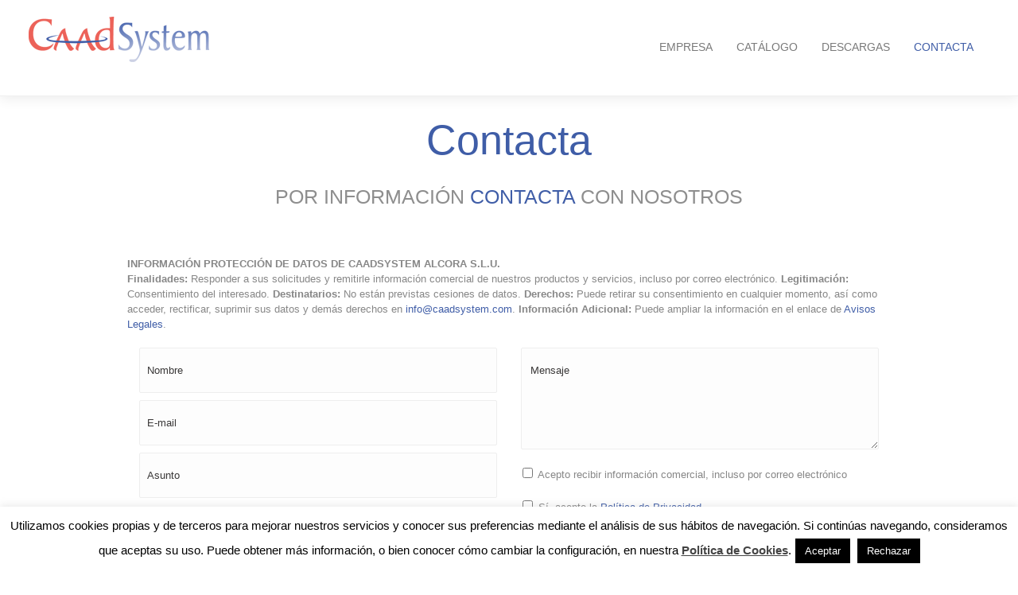

--- FILE ---
content_type: text/html; charset=UTF-8
request_url: https://www.caadsystem.com/contact/
body_size: 15922
content:
<!DOCTYPE html>
<!--[if lt IE 7 ]><html class="ie ie6" lang="en"> <![endif]-->
<!--[if IE 7 ]><html class="ie ie7" lang="en"> <![endif]-->
<!--[if IE 8 ]><html class="ie ie8" lang="en"> <![endif]-->
<!--[if (gte IE 9)|!(IE)]><!-->
<html lang="es" > <!--<![endif]-->
<!--
===========================================================================
 Jarvis Onepage Parallax WordPress Theme by rocknrolladesigns.com (http://www.rocknrolladesigns.com) 
===========================================================================
-->
<head>
<meta http-equiv="Content-type" content="text/html; charset=UTF-8">
<meta name="viewport" content="width=device-width, user-scalable=no, initial-scale=1, maximum-scale=1, minimum-scale=1, shrink-to-fit=no">
<meta http-equiv="x-ua-compatible" content="IE=edge" />
<!-- PAGE TITLE -->

 
<meta name="description" content="">  


<!--[if lt IE 9]>
	<script src="http://html5shim.googlecode.com/svn/trunk/html5.js"></script>
<![endif]-->



<!-- Mobile Specific Metas & Favicons
========================================================= -->

<link rel="shortcut icon" href="">



<!-- WordPress Stuff
========================================================= -->
<link rel="pingback" href="https://www.caadsystem.com/xmlrpc.php" />
	<!-- Google Web Fonts -->

 
<meta name='robots' content='index, follow, max-image-preview:large, max-snippet:-1, max-video-preview:-1' />

<!-- Google Tag Manager for WordPress by gtm4wp.com -->
<script data-cfasync="false" data-pagespeed-no-defer>
	var gtm4wp_datalayer_name = "dataLayer";
	var dataLayer = dataLayer || [];
</script>
<!-- End Google Tag Manager for WordPress by gtm4wp.com -->
	<!-- This site is optimized with the Yoast SEO plugin v26.8 - https://yoast.com/product/yoast-seo-wordpress/ -->
	<title>Contacta - CaadSystem Alcora S.L.U.</title>
	<link rel="canonical" href="https://www.caadsystem.com/contact/" />
	<meta property="og:locale" content="es_ES" />
	<meta property="og:type" content="article" />
	<meta property="og:title" content="Contacta - CaadSystem Alcora S.L.U." />
	<meta property="og:url" content="https://www.caadsystem.com/contact/" />
	<meta property="og:site_name" content="CaadSystem Alcora S.L.U." />
	<meta property="article:modified_time" content="2018-08-13T12:01:33+00:00" />
	<meta property="og:image" content="https://www.caadsystem.com/wp-content/uploads/2017/06/logo.gif" />
	<meta name="twitter:card" content="summary_large_image" />
	<script type="application/ld+json" class="yoast-schema-graph">{"@context":"https://schema.org","@graph":[{"@type":"WebPage","@id":"https://www.caadsystem.com/contact/","url":"https://www.caadsystem.com/contact/","name":"Contacta - CaadSystem Alcora S.L.U.","isPartOf":{"@id":"https://www.caadsystem.com/#website"},"primaryImageOfPage":{"@id":"https://www.caadsystem.com/contact/#primaryimage"},"image":{"@id":"https://www.caadsystem.com/contact/#primaryimage"},"thumbnailUrl":"https://www.caadsystem.com/wp-content/uploads/2017/06/logo.gif","datePublished":"2013-08-13T02:47:35+00:00","dateModified":"2018-08-13T12:01:33+00:00","breadcrumb":{"@id":"https://www.caadsystem.com/contact/#breadcrumb"},"inLanguage":"es","potentialAction":[{"@type":"ReadAction","target":["https://www.caadsystem.com/contact/"]}]},{"@type":"ImageObject","inLanguage":"es","@id":"https://www.caadsystem.com/contact/#primaryimage","url":"https://www.caadsystem.com/wp-content/uploads/2017/06/logo.gif","contentUrl":"https://www.caadsystem.com/wp-content/uploads/2017/06/logo.gif","width":227,"height":57},{"@type":"BreadcrumbList","@id":"https://www.caadsystem.com/contact/#breadcrumb","itemListElement":[{"@type":"ListItem","position":1,"name":"Portada","item":"https://www.caadsystem.com/"},{"@type":"ListItem","position":2,"name":"Contacta"}]},{"@type":"WebSite","@id":"https://www.caadsystem.com/#website","url":"https://www.caadsystem.com/","name":"CaadSystem Alcora S.L.U.","description":"","potentialAction":[{"@type":"SearchAction","target":{"@type":"EntryPoint","urlTemplate":"https://www.caadsystem.com/?s={search_term_string}"},"query-input":{"@type":"PropertyValueSpecification","valueRequired":true,"valueName":"search_term_string"}}],"inLanguage":"es"}]}</script>
	<!-- / Yoast SEO plugin. -->


<link rel='dns-prefetch' href='//fonts.googleapis.com' />
<link rel="alternate" type="application/rss+xml" title="CaadSystem Alcora S.L.U. &raquo; Feed" href="https://www.caadsystem.com/feed/" />
<link rel="alternate" type="application/rss+xml" title="CaadSystem Alcora S.L.U. &raquo; Feed de los comentarios" href="https://www.caadsystem.com/comments/feed/" />
<link rel="alternate" title="oEmbed (JSON)" type="application/json+oembed" href="https://www.caadsystem.com/wp-json/oembed/1.0/embed?url=https%3A%2F%2Fwww.caadsystem.com%2Fcontact%2F" />
<link rel="alternate" title="oEmbed (XML)" type="text/xml+oembed" href="https://www.caadsystem.com/wp-json/oembed/1.0/embed?url=https%3A%2F%2Fwww.caadsystem.com%2Fcontact%2F&#038;format=xml" />
		<!-- This site uses the Google Analytics by MonsterInsights plugin v9.11.1 - Using Analytics tracking - https://www.monsterinsights.com/ -->
		<!-- Nota: MonsterInsights no está actualmente configurado en este sitio. El dueño del sitio necesita identificarse usando su cuenta de Google Analytics en el panel de ajustes de MonsterInsights. -->
					<!-- No tracking code set -->
				<!-- / Google Analytics by MonsterInsights -->
		<style id='wp-img-auto-sizes-contain-inline-css' type='text/css'>
img:is([sizes=auto i],[sizes^="auto," i]){contain-intrinsic-size:3000px 1500px}
/*# sourceURL=wp-img-auto-sizes-contain-inline-css */
</style>
<style id='wp-emoji-styles-inline-css' type='text/css'>

	img.wp-smiley, img.emoji {
		display: inline !important;
		border: none !important;
		box-shadow: none !important;
		height: 1em !important;
		width: 1em !important;
		margin: 0 0.07em !important;
		vertical-align: -0.1em !important;
		background: none !important;
		padding: 0 !important;
	}
/*# sourceURL=wp-emoji-styles-inline-css */
</style>
<style id='wp-block-library-inline-css' type='text/css'>
:root{--wp-block-synced-color:#7a00df;--wp-block-synced-color--rgb:122,0,223;--wp-bound-block-color:var(--wp-block-synced-color);--wp-editor-canvas-background:#ddd;--wp-admin-theme-color:#007cba;--wp-admin-theme-color--rgb:0,124,186;--wp-admin-theme-color-darker-10:#006ba1;--wp-admin-theme-color-darker-10--rgb:0,107,160.5;--wp-admin-theme-color-darker-20:#005a87;--wp-admin-theme-color-darker-20--rgb:0,90,135;--wp-admin-border-width-focus:2px}@media (min-resolution:192dpi){:root{--wp-admin-border-width-focus:1.5px}}.wp-element-button{cursor:pointer}:root .has-very-light-gray-background-color{background-color:#eee}:root .has-very-dark-gray-background-color{background-color:#313131}:root .has-very-light-gray-color{color:#eee}:root .has-very-dark-gray-color{color:#313131}:root .has-vivid-green-cyan-to-vivid-cyan-blue-gradient-background{background:linear-gradient(135deg,#00d084,#0693e3)}:root .has-purple-crush-gradient-background{background:linear-gradient(135deg,#34e2e4,#4721fb 50%,#ab1dfe)}:root .has-hazy-dawn-gradient-background{background:linear-gradient(135deg,#faaca8,#dad0ec)}:root .has-subdued-olive-gradient-background{background:linear-gradient(135deg,#fafae1,#67a671)}:root .has-atomic-cream-gradient-background{background:linear-gradient(135deg,#fdd79a,#004a59)}:root .has-nightshade-gradient-background{background:linear-gradient(135deg,#330968,#31cdcf)}:root .has-midnight-gradient-background{background:linear-gradient(135deg,#020381,#2874fc)}:root{--wp--preset--font-size--normal:16px;--wp--preset--font-size--huge:42px}.has-regular-font-size{font-size:1em}.has-larger-font-size{font-size:2.625em}.has-normal-font-size{font-size:var(--wp--preset--font-size--normal)}.has-huge-font-size{font-size:var(--wp--preset--font-size--huge)}.has-text-align-center{text-align:center}.has-text-align-left{text-align:left}.has-text-align-right{text-align:right}.has-fit-text{white-space:nowrap!important}#end-resizable-editor-section{display:none}.aligncenter{clear:both}.items-justified-left{justify-content:flex-start}.items-justified-center{justify-content:center}.items-justified-right{justify-content:flex-end}.items-justified-space-between{justify-content:space-between}.screen-reader-text{border:0;clip-path:inset(50%);height:1px;margin:-1px;overflow:hidden;padding:0;position:absolute;width:1px;word-wrap:normal!important}.screen-reader-text:focus{background-color:#ddd;clip-path:none;color:#444;display:block;font-size:1em;height:auto;left:5px;line-height:normal;padding:15px 23px 14px;text-decoration:none;top:5px;width:auto;z-index:100000}html :where(.has-border-color){border-style:solid}html :where([style*=border-top-color]){border-top-style:solid}html :where([style*=border-right-color]){border-right-style:solid}html :where([style*=border-bottom-color]){border-bottom-style:solid}html :where([style*=border-left-color]){border-left-style:solid}html :where([style*=border-width]){border-style:solid}html :where([style*=border-top-width]){border-top-style:solid}html :where([style*=border-right-width]){border-right-style:solid}html :where([style*=border-bottom-width]){border-bottom-style:solid}html :where([style*=border-left-width]){border-left-style:solid}html :where(img[class*=wp-image-]){height:auto;max-width:100%}:where(figure){margin:0 0 1em}html :where(.is-position-sticky){--wp-admin--admin-bar--position-offset:var(--wp-admin--admin-bar--height,0px)}@media screen and (max-width:600px){html :where(.is-position-sticky){--wp-admin--admin-bar--position-offset:0px}}

/*# sourceURL=wp-block-library-inline-css */
</style><style id='global-styles-inline-css' type='text/css'>
:root{--wp--preset--aspect-ratio--square: 1;--wp--preset--aspect-ratio--4-3: 4/3;--wp--preset--aspect-ratio--3-4: 3/4;--wp--preset--aspect-ratio--3-2: 3/2;--wp--preset--aspect-ratio--2-3: 2/3;--wp--preset--aspect-ratio--16-9: 16/9;--wp--preset--aspect-ratio--9-16: 9/16;--wp--preset--color--black: #000000;--wp--preset--color--cyan-bluish-gray: #abb8c3;--wp--preset--color--white: #ffffff;--wp--preset--color--pale-pink: #f78da7;--wp--preset--color--vivid-red: #cf2e2e;--wp--preset--color--luminous-vivid-orange: #ff6900;--wp--preset--color--luminous-vivid-amber: #fcb900;--wp--preset--color--light-green-cyan: #7bdcb5;--wp--preset--color--vivid-green-cyan: #00d084;--wp--preset--color--pale-cyan-blue: #8ed1fc;--wp--preset--color--vivid-cyan-blue: #0693e3;--wp--preset--color--vivid-purple: #9b51e0;--wp--preset--gradient--vivid-cyan-blue-to-vivid-purple: linear-gradient(135deg,rgb(6,147,227) 0%,rgb(155,81,224) 100%);--wp--preset--gradient--light-green-cyan-to-vivid-green-cyan: linear-gradient(135deg,rgb(122,220,180) 0%,rgb(0,208,130) 100%);--wp--preset--gradient--luminous-vivid-amber-to-luminous-vivid-orange: linear-gradient(135deg,rgb(252,185,0) 0%,rgb(255,105,0) 100%);--wp--preset--gradient--luminous-vivid-orange-to-vivid-red: linear-gradient(135deg,rgb(255,105,0) 0%,rgb(207,46,46) 100%);--wp--preset--gradient--very-light-gray-to-cyan-bluish-gray: linear-gradient(135deg,rgb(238,238,238) 0%,rgb(169,184,195) 100%);--wp--preset--gradient--cool-to-warm-spectrum: linear-gradient(135deg,rgb(74,234,220) 0%,rgb(151,120,209) 20%,rgb(207,42,186) 40%,rgb(238,44,130) 60%,rgb(251,105,98) 80%,rgb(254,248,76) 100%);--wp--preset--gradient--blush-light-purple: linear-gradient(135deg,rgb(255,206,236) 0%,rgb(152,150,240) 100%);--wp--preset--gradient--blush-bordeaux: linear-gradient(135deg,rgb(254,205,165) 0%,rgb(254,45,45) 50%,rgb(107,0,62) 100%);--wp--preset--gradient--luminous-dusk: linear-gradient(135deg,rgb(255,203,112) 0%,rgb(199,81,192) 50%,rgb(65,88,208) 100%);--wp--preset--gradient--pale-ocean: linear-gradient(135deg,rgb(255,245,203) 0%,rgb(182,227,212) 50%,rgb(51,167,181) 100%);--wp--preset--gradient--electric-grass: linear-gradient(135deg,rgb(202,248,128) 0%,rgb(113,206,126) 100%);--wp--preset--gradient--midnight: linear-gradient(135deg,rgb(2,3,129) 0%,rgb(40,116,252) 100%);--wp--preset--font-size--small: 13px;--wp--preset--font-size--medium: 20px;--wp--preset--font-size--large: 36px;--wp--preset--font-size--x-large: 42px;--wp--preset--spacing--20: 0.44rem;--wp--preset--spacing--30: 0.67rem;--wp--preset--spacing--40: 1rem;--wp--preset--spacing--50: 1.5rem;--wp--preset--spacing--60: 2.25rem;--wp--preset--spacing--70: 3.38rem;--wp--preset--spacing--80: 5.06rem;--wp--preset--shadow--natural: 6px 6px 9px rgba(0, 0, 0, 0.2);--wp--preset--shadow--deep: 12px 12px 50px rgba(0, 0, 0, 0.4);--wp--preset--shadow--sharp: 6px 6px 0px rgba(0, 0, 0, 0.2);--wp--preset--shadow--outlined: 6px 6px 0px -3px rgb(255, 255, 255), 6px 6px rgb(0, 0, 0);--wp--preset--shadow--crisp: 6px 6px 0px rgb(0, 0, 0);}:where(.is-layout-flex){gap: 0.5em;}:where(.is-layout-grid){gap: 0.5em;}body .is-layout-flex{display: flex;}.is-layout-flex{flex-wrap: wrap;align-items: center;}.is-layout-flex > :is(*, div){margin: 0;}body .is-layout-grid{display: grid;}.is-layout-grid > :is(*, div){margin: 0;}:where(.wp-block-columns.is-layout-flex){gap: 2em;}:where(.wp-block-columns.is-layout-grid){gap: 2em;}:where(.wp-block-post-template.is-layout-flex){gap: 1.25em;}:where(.wp-block-post-template.is-layout-grid){gap: 1.25em;}.has-black-color{color: var(--wp--preset--color--black) !important;}.has-cyan-bluish-gray-color{color: var(--wp--preset--color--cyan-bluish-gray) !important;}.has-white-color{color: var(--wp--preset--color--white) !important;}.has-pale-pink-color{color: var(--wp--preset--color--pale-pink) !important;}.has-vivid-red-color{color: var(--wp--preset--color--vivid-red) !important;}.has-luminous-vivid-orange-color{color: var(--wp--preset--color--luminous-vivid-orange) !important;}.has-luminous-vivid-amber-color{color: var(--wp--preset--color--luminous-vivid-amber) !important;}.has-light-green-cyan-color{color: var(--wp--preset--color--light-green-cyan) !important;}.has-vivid-green-cyan-color{color: var(--wp--preset--color--vivid-green-cyan) !important;}.has-pale-cyan-blue-color{color: var(--wp--preset--color--pale-cyan-blue) !important;}.has-vivid-cyan-blue-color{color: var(--wp--preset--color--vivid-cyan-blue) !important;}.has-vivid-purple-color{color: var(--wp--preset--color--vivid-purple) !important;}.has-black-background-color{background-color: var(--wp--preset--color--black) !important;}.has-cyan-bluish-gray-background-color{background-color: var(--wp--preset--color--cyan-bluish-gray) !important;}.has-white-background-color{background-color: var(--wp--preset--color--white) !important;}.has-pale-pink-background-color{background-color: var(--wp--preset--color--pale-pink) !important;}.has-vivid-red-background-color{background-color: var(--wp--preset--color--vivid-red) !important;}.has-luminous-vivid-orange-background-color{background-color: var(--wp--preset--color--luminous-vivid-orange) !important;}.has-luminous-vivid-amber-background-color{background-color: var(--wp--preset--color--luminous-vivid-amber) !important;}.has-light-green-cyan-background-color{background-color: var(--wp--preset--color--light-green-cyan) !important;}.has-vivid-green-cyan-background-color{background-color: var(--wp--preset--color--vivid-green-cyan) !important;}.has-pale-cyan-blue-background-color{background-color: var(--wp--preset--color--pale-cyan-blue) !important;}.has-vivid-cyan-blue-background-color{background-color: var(--wp--preset--color--vivid-cyan-blue) !important;}.has-vivid-purple-background-color{background-color: var(--wp--preset--color--vivid-purple) !important;}.has-black-border-color{border-color: var(--wp--preset--color--black) !important;}.has-cyan-bluish-gray-border-color{border-color: var(--wp--preset--color--cyan-bluish-gray) !important;}.has-white-border-color{border-color: var(--wp--preset--color--white) !important;}.has-pale-pink-border-color{border-color: var(--wp--preset--color--pale-pink) !important;}.has-vivid-red-border-color{border-color: var(--wp--preset--color--vivid-red) !important;}.has-luminous-vivid-orange-border-color{border-color: var(--wp--preset--color--luminous-vivid-orange) !important;}.has-luminous-vivid-amber-border-color{border-color: var(--wp--preset--color--luminous-vivid-amber) !important;}.has-light-green-cyan-border-color{border-color: var(--wp--preset--color--light-green-cyan) !important;}.has-vivid-green-cyan-border-color{border-color: var(--wp--preset--color--vivid-green-cyan) !important;}.has-pale-cyan-blue-border-color{border-color: var(--wp--preset--color--pale-cyan-blue) !important;}.has-vivid-cyan-blue-border-color{border-color: var(--wp--preset--color--vivid-cyan-blue) !important;}.has-vivid-purple-border-color{border-color: var(--wp--preset--color--vivid-purple) !important;}.has-vivid-cyan-blue-to-vivid-purple-gradient-background{background: var(--wp--preset--gradient--vivid-cyan-blue-to-vivid-purple) !important;}.has-light-green-cyan-to-vivid-green-cyan-gradient-background{background: var(--wp--preset--gradient--light-green-cyan-to-vivid-green-cyan) !important;}.has-luminous-vivid-amber-to-luminous-vivid-orange-gradient-background{background: var(--wp--preset--gradient--luminous-vivid-amber-to-luminous-vivid-orange) !important;}.has-luminous-vivid-orange-to-vivid-red-gradient-background{background: var(--wp--preset--gradient--luminous-vivid-orange-to-vivid-red) !important;}.has-very-light-gray-to-cyan-bluish-gray-gradient-background{background: var(--wp--preset--gradient--very-light-gray-to-cyan-bluish-gray) !important;}.has-cool-to-warm-spectrum-gradient-background{background: var(--wp--preset--gradient--cool-to-warm-spectrum) !important;}.has-blush-light-purple-gradient-background{background: var(--wp--preset--gradient--blush-light-purple) !important;}.has-blush-bordeaux-gradient-background{background: var(--wp--preset--gradient--blush-bordeaux) !important;}.has-luminous-dusk-gradient-background{background: var(--wp--preset--gradient--luminous-dusk) !important;}.has-pale-ocean-gradient-background{background: var(--wp--preset--gradient--pale-ocean) !important;}.has-electric-grass-gradient-background{background: var(--wp--preset--gradient--electric-grass) !important;}.has-midnight-gradient-background{background: var(--wp--preset--gradient--midnight) !important;}.has-small-font-size{font-size: var(--wp--preset--font-size--small) !important;}.has-medium-font-size{font-size: var(--wp--preset--font-size--medium) !important;}.has-large-font-size{font-size: var(--wp--preset--font-size--large) !important;}.has-x-large-font-size{font-size: var(--wp--preset--font-size--x-large) !important;}
/*# sourceURL=global-styles-inline-css */
</style>

<style id='classic-theme-styles-inline-css' type='text/css'>
/*! This file is auto-generated */
.wp-block-button__link{color:#fff;background-color:#32373c;border-radius:9999px;box-shadow:none;text-decoration:none;padding:calc(.667em + 2px) calc(1.333em + 2px);font-size:1.125em}.wp-block-file__button{background:#32373c;color:#fff;text-decoration:none}
/*# sourceURL=/wp-includes/css/classic-themes.min.css */
</style>
<link rel='stylesheet' id='contact-form-7-css' href='https://www.caadsystem.com/wp-content/plugins/contact-form-7/includes/css/styles.css?ver=6.1.4' type='text/css' media='all' />
<link rel='stylesheet' id='cookie-law-info-css' href='https://www.caadsystem.com/wp-content/plugins/cookie-law-info/legacy/public/css/cookie-law-info-public.css?ver=3.3.9.1' type='text/css' media='all' />
<link rel='stylesheet' id='cookie-law-info-gdpr-css' href='https://www.caadsystem.com/wp-content/plugins/cookie-law-info/legacy/public/css/cookie-law-info-gdpr.css?ver=3.3.9.1' type='text/css' media='all' />
<link rel='stylesheet' id='rs-plugin-settings-css' href='https://www.caadsystem.com/wp-content/plugins/rev-slider-plugin/public/assets/css/settings.css?ver=5.4.6.6' type='text/css' media='all' />
<style id='rs-plugin-settings-inline-css' type='text/css'>
#rs-demo-id {}
/*# sourceURL=rs-plugin-settings-inline-css */
</style>
<link rel='stylesheet' id='rnr-google-fonts-css' href='http://fonts.googleapis.com/css?family=Oswald%3A400%2C300%2C700&#038;subset=latin%2Clatin-ext&#038;ver=6.9' type='text/css' media='all' />
<link rel='stylesheet' id='js_composer_front-css' href='https://www.caadsystem.com/wp-content/plugins/js_composer/assets/css/js_composer.min.css?ver=8.7.2' type='text/css' media='all' />
<link rel='stylesheet' id='the-grid-css' href='https://www.caadsystem.com/wp-content/plugins/the-grid/frontend/assets/css/the-grid.min.css?ver=2.8.0' type='text/css' media='all' />
<style id='the-grid-inline-css' type='text/css'>
.tolb-holder{background:rgba(0,0,0,0.8)}.tolb-holder .tolb-close,.tolb-holder .tolb-title,.tolb-holder .tolb-counter,.tolb-holder .tolb-next i,.tolb-holder .tolb-prev i{color:#ffffff}.tolb-holder .tolb-load{border-color:rgba(1,0,0,0.2);border-left:3px solid #ffffff}
.to-heart-icon,.to-heart-icon svg,.to-post-like,.to-post-like .to-like-count{position:relative;display:inline-block}.to-post-like{width:auto;cursor:pointer;font-weight:400}.to-heart-icon{float:left;margin:0 4px 0 0}.to-heart-icon svg{overflow:visible;width:15px;height:14px}.to-heart-icon g{-webkit-transform:scale(1);transform:scale(1)}.to-heart-icon path{-webkit-transform:scale(1);transform:scale(1);transition:fill .4s ease,stroke .4s ease}.no-liked .to-heart-icon path{fill:#999;stroke:#999}.empty-heart .to-heart-icon path{fill:transparent!important;stroke:#999}.liked .to-heart-icon path,.to-heart-icon svg:hover path{fill:#ff6863!important;stroke:#ff6863!important}@keyframes heartBeat{0%{transform:scale(1)}20%{transform:scale(.8)}30%{transform:scale(.95)}45%{transform:scale(.75)}50%{transform:scale(.85)}100%{transform:scale(.9)}}@-webkit-keyframes heartBeat{0%,100%,50%{-webkit-transform:scale(1)}20%{-webkit-transform:scale(.8)}30%{-webkit-transform:scale(.95)}45%{-webkit-transform:scale(.75)}}.heart-pulse g{-webkit-animation-name:heartBeat;animation-name:heartBeat;-webkit-animation-duration:1s;animation-duration:1s;-webkit-animation-iteration-count:infinite;animation-iteration-count:infinite;-webkit-transform-origin:50% 50%;transform-origin:50% 50%}.to-post-like a{color:inherit!important;fill:inherit!important;stroke:inherit!important}
/*# sourceURL=the-grid-inline-css */
</style>
<link rel='stylesheet' id='rnrSkeleton-css' href='https://www.caadsystem.com/wp-content/themes/jarvis_wp/css/skeleton.css?ver=1' type='text/css' media='all' />
<link rel='stylesheet' id='rnrSocial-css' href='https://www.caadsystem.com/wp-content/themes/jarvis_wp/css/social.css?ver=1' type='text/css' media='all' />
<link rel='stylesheet' id='rnrFlexslider-css' href='https://www.caadsystem.com/wp-content/themes/jarvis_wp/css/flexslider.css?ver=1' type='text/css' media='all' />
<link rel='stylesheet' id='rnrFontawesome-css' href='https://www.caadsystem.com/wp-content/themes/jarvis_wp/css/font-awesome.css?ver=1' type='text/css' media='all' />
<link rel='stylesheet' id='rnrPrettyPhoto-css' href='https://www.caadsystem.com/wp-content/themes/jarvis_wp/css/prettyPhoto.css?ver=1' type='text/css' media='all' />
<link rel='stylesheet' id='rnrShortcodes-css' href='https://www.caadsystem.com/wp-content/themes/jarvis_wp/css/shortcodes.css?ver=1' type='text/css' media='all' />
<link rel='stylesheet' id='rnrTheme-css' href='https://www.caadsystem.com/wp-content/themes/jarvis_wp/css/theme.css?ver=1' type='text/css' media='all' />
<link rel='stylesheet' id='rnrAnimate-css' href='https://www.caadsystem.com/wp-content/themes/jarvis_wp/css/rnr-animate.css?ver=1' type='text/css' media='all' />
<link rel='stylesheet' id='rnrMedia-css' href='https://www.caadsystem.com/wp-content/themes/jarvis_wp/css/media.css?ver=1' type='text/css' media='all' />
<link rel='stylesheet' id='style-css' href='https://www.caadsystem.com/wp-content/themes/jarvis_wp/style.css?ver=1' type='text/css' media='all' />
<script type="text/javascript" src="https://www.caadsystem.com/wp-includes/js/jquery/jquery.min.js?ver=3.7.1" id="jquery-core-js"></script>
<script type="text/javascript" src="https://www.caadsystem.com/wp-includes/js/jquery/jquery-migrate.min.js?ver=3.4.1" id="jquery-migrate-js"></script>
<script type="text/javascript" id="cookie-law-info-js-extra">
/* <![CDATA[ */
var Cli_Data = {"nn_cookie_ids":[],"cookielist":[],"non_necessary_cookies":[],"ccpaEnabled":"","ccpaRegionBased":"","ccpaBarEnabled":"","strictlyEnabled":["necessary","obligatoire"],"ccpaType":"gdpr","js_blocking":"","custom_integration":"","triggerDomRefresh":"","secure_cookies":""};
var cli_cookiebar_settings = {"animate_speed_hide":"500","animate_speed_show":"500","background":"#fff","border":"#444","border_on":"","button_1_button_colour":"#000","button_1_button_hover":"#000000","button_1_link_colour":"#fff","button_1_as_button":"1","button_1_new_win":"","button_2_button_colour":"#333","button_2_button_hover":"#292929","button_2_link_colour":"#444","button_2_as_button":"","button_2_hidebar":"","button_3_button_colour":"#000","button_3_button_hover":"#000000","button_3_link_colour":"#fff","button_3_as_button":"1","button_3_new_win":"","button_4_button_colour":"#000","button_4_button_hover":"#000000","button_4_link_colour":"#fff","button_4_as_button":"1","button_7_button_colour":"#61a229","button_7_button_hover":"#4e8221","button_7_link_colour":"#fff","button_7_as_button":"1","button_7_new_win":"","font_family":"inherit","header_fix":"","notify_animate_hide":"1","notify_animate_show":"","notify_div_id":"#cookie-law-info-bar","notify_position_horizontal":"right","notify_position_vertical":"bottom","scroll_close":"","scroll_close_reload":"","accept_close_reload":"","reject_close_reload":"","showagain_tab":"1","showagain_background":"#fff","showagain_border":"#000","showagain_div_id":"#cookie-law-info-again","showagain_x_position":"100px","text":"#000","show_once_yn":"","show_once":"10000","logging_on":"","as_popup":"","popup_overlay":"1","bar_heading_text":"","cookie_bar_as":"banner","popup_showagain_position":"bottom-right","widget_position":"left"};
var log_object = {"ajax_url":"https://www.caadsystem.com/wp-admin/admin-ajax.php"};
//# sourceURL=cookie-law-info-js-extra
/* ]]> */
</script>
<script type="text/javascript" src="https://www.caadsystem.com/wp-content/plugins/cookie-law-info/legacy/public/js/cookie-law-info-public.js?ver=3.3.9.1" id="cookie-law-info-js"></script>
<script type="text/javascript" src="https://www.caadsystem.com/wp-content/plugins/rev-slider-plugin/public/assets/js/jquery.themepunch.tools.min.js?ver=5.4.6.6" id="tp-tools-js"></script>
<script type="text/javascript" src="https://www.caadsystem.com/wp-content/plugins/rev-slider-plugin/public/assets/js/jquery.themepunch.revolution.min.js?ver=5.4.6.6" id="revmin-js"></script>
<script></script><link rel="https://api.w.org/" href="https://www.caadsystem.com/wp-json/" /><link rel="alternate" title="JSON" type="application/json" href="https://www.caadsystem.com/wp-json/wp/v2/pages/61" /><link rel="EditURI" type="application/rsd+xml" title="RSD" href="https://www.caadsystem.com/xmlrpc.php?rsd" />
<meta name="generator" content="WordPress 6.9" />
<link rel='shortlink' href='https://www.caadsystem.com/?p=61' />

<!-- Google Tag Manager for WordPress by gtm4wp.com -->
<!-- GTM Container placement set to footer -->
<script data-cfasync="false" data-pagespeed-no-defer type="text/javascript">
	var dataLayer_content = {"pagePostType":"page","pagePostType2":"single-page","pagePostAuthor":"caadsystem.com"};
	dataLayer.push( dataLayer_content );
</script>
<script data-cfasync="false" data-pagespeed-no-defer type="text/javascript">
(function(w,d,s,l,i){w[l]=w[l]||[];w[l].push({'gtm.start':
new Date().getTime(),event:'gtm.js'});var f=d.getElementsByTagName(s)[0],
j=d.createElement(s),dl=l!='dataLayer'?'&l='+l:'';j.async=true;j.src=
'//www.googletagmanager.com/gtm.js?id='+i+dl;f.parentNode.insertBefore(j,f);
})(window,document,'script','dataLayer','GTM-5BPTCGZ');
</script>
<!-- End Google Tag Manager for WordPress by gtm4wp.com --><style type="text/css">.recentcomments a{display:inline !important;padding:0 !important;margin:0 !important;}</style><meta name="generator" content="Powered by WPBakery Page Builder - drag and drop page builder for WordPress."/>
<meta name="generator" content="Powered by Slider Revolution 5.4.6.6 - responsive, Mobile-Friendly Slider Plugin for WordPress with comfortable drag and drop interface." />
<script type="text/javascript">function setREVStartSize(e){
				document.addEventListener("DOMContentLoaded", function() {
					try{ e.c=jQuery(e.c);var i=jQuery(window).width(),t=9999,r=0,n=0,l=0,f=0,s=0,h=0;
						if(e.responsiveLevels&&(jQuery.each(e.responsiveLevels,function(e,f){f>i&&(t=r=f,l=e),i>f&&f>r&&(r=f,n=e)}),t>r&&(l=n)),f=e.gridheight[l]||e.gridheight[0]||e.gridheight,s=e.gridwidth[l]||e.gridwidth[0]||e.gridwidth,h=i/s,h=h>1?1:h,f=Math.round(h*f),"fullscreen"==e.sliderLayout){var u=(e.c.width(),jQuery(window).height());if(void 0!=e.fullScreenOffsetContainer){var c=e.fullScreenOffsetContainer.split(",");if (c) jQuery.each(c,function(e,i){u=jQuery(i).length>0?u-jQuery(i).outerHeight(!0):u}),e.fullScreenOffset.split("%").length>1&&void 0!=e.fullScreenOffset&&e.fullScreenOffset.length>0?u-=jQuery(window).height()*parseInt(e.fullScreenOffset,0)/100:void 0!=e.fullScreenOffset&&e.fullScreenOffset.length>0&&(u-=parseInt(e.fullScreenOffset,0))}f=u}else void 0!=e.minHeight&&f<e.minHeight&&(f=e.minHeight);e.c.closest(".rev_slider_wrapper").css({height:f})					
					}catch(d){console.log("Failure at Presize of Slider:"+d)}
				});
			};</script>

<!-- CUSTOM TYPOGRAPHY STYLES -->
	
<style type="text/css">

  
  
 





body{ 
		
        		font-family: Open Sans, Arial, Helvetica, sans-serif !important; 
				font-size: 13px; 
		
				font-style: normal; 		  
			   
	   
	   color: #878787;
	   font-weight:  normal;
}

.service-description {
       color: #878787;
}

	h1{
        		font-family: Basic, Arial, Helvetica, sans-serif !important; 
				font-size: 52px; 

				font-style: normal; 		  
		
		color: #3f5da7; 
	    font-weight:  300; 
	    text-transform:  none;	
	}
	
	.contact-details h1 {
		font-size: 52px !important; 		
	}
		
	h2{ 
        		font-family: Basic, Arial, Helvetica, sans-serif !important; 
				font-size: 36px; 

				font-style: normal; 		  
		
		color: #003c8e;  
	    font-weight:  300; 
	    text-transform:  none;	
	}

	
	h3{ 
        		font-family: Basic, Arial, Helvetica, sans-serif !important; 
				font-size: 20px; 
		
				font-style: normal; 		  
		
		color: #003c8e;  
	    font-weight:  normal; 
	    text-transform:  none;	
	}
	h4{ 
        		font-family: Basic, Arial, Helvetica, sans-serif !important; 
				font-size: 18px; 

				font-style: normal;  
	    font-weight:  normal; 
	    text-transform:  none;			  
		
		color: #8c8c8c; 
	}
	h5{ 
        		font-family: Basic, Arial, Helvetica, sans-serif !important; 
				font-size: 16px; 

				font-style: normal; 		  
		
		color: #000000;  
	    font-weight:  normal; 
	    text-transform:  none;	
	}
	h6{ 
	
        		font-family: Basic, Arial, Helvetica, sans-serif !important; 
					

		font-size: 14px; 

				font-style: normal; 	 
	    font-weight:  normal; 
	    text-transform:  none;	  
		
		color: #000000; 
	}
	
	.subtitle { 
	
        		font-family: Basic, Arial, Helvetica, sans-serif !important; 
				font-size: 25px; 

				font-style: normal; 	 
	    font-weight:  lighter; 
	    text-transform:  uppercase;	  
		
		color: #8e8e8e; 
	}
	
	
	.home-parallax h1,
	.home-parallax h2,
	.home-parallax h3,
	.home-parallax h4,
	.home-parallax h5,
	.home-parallax h6,
	.home-fullscreenslider h1,
	.home-fullscreenslider h2,
	.home-fullscreenslider h3,
	.home-fullscreenslider h4,
	.home-fullscreenslider h5,
	.home-fullscreenslider h6,
	.home-video h1,
	.home-video h2,
	.home-video h3,
	.home-video h4,
	.home-video h5,
	.home-video h6,	
	.parallax h1,
	.parallax h2,
	.parallax h3,
	.parallax h4,
	.parallax h5,
	.parallax h6,
	.parallax p.quote,
	.home-slide .home-slide-content,
	#slidecaption,
	.parallax .twitter-author a,
	.contact-details h2,
	.home3 h1 { 
	
        		font-family: Basic, Arial, Helvetica, sans-serif !important; 
				font-size: 45px; 

				font-style: normal; 	 
	    font-weight:  normal; 
	    text-transform:  none;	  
		
		color: #a5a5a5; 
	}
	
	
	.home-logo-text a {
        		font-family: Basic, Arial, Helvetica, sans-serif !important; 
			
	}

	.home-parallax,
	.home-video, 
	.parallax,
	.parallax #twitter-feed ul.slides > li,
	.parallax .testimonial-slide .client-testimonial,
	.slidedescription { 
	
        		font-family: Basic, Arial, Helvetica, sans-serif !important; 
				font-size: 16px; 

				font-style: normal; 
		
		color: #ffffff; 
	}


.navigation.colored li a,
nav.light .main-menu a,
nav.dark .main-menu a,
nav.transparent.scroll a,
.page-template-default nav.transparent .main-menu a, 
.blog nav.transparent .main-menu a, 
nav.transparent.scroll .main-menu a  {
        		 font-family: Basic, Arial, Helvetica, sans-serif;
		 
		
		font-size: 14px; 
				font-style: normal; 		  
			   
	   
	   color: #7a7a7a;	
	   font-weight:  normal; 
	   text-transform:  uppercase;   	   	
}

nav.transparent a {
        		 font-family: Basic, Arial, Helvetica, sans-serif;
		 
		
		font-size: 14px; 
				font-style: normal; 		  
			   
	   font-weight:  normal; 
	   text-transform:  uppercase;   
	   color :  #020202;   	
}

.navigation li a:hover, 
.navigation li.active a ,
.navigation.colored li a:hover, 
.navigation.colored li.active a, 
.navigation li.current-menu-item a,
.navigation li.current_page_parent > a{
	   color: #3f5da7 !important;	   
}

.navigation.transparent li.current-menu-item a,
.navigation.transparent li.active a {
	   color: #3f5da7 !important;	   
}


.copyright {
	background: #3f5da7 !important;
        	
	      font-family: Open Sans, Arial, Helvetica, sans-serif; 
	    	font-size: 14px; 
	
		font-style: normal; 		  
		  
   
   color: #ffffff;		
}
.copyright a, .copyright .social-icons .social-icon {
	   color: #ffffff;	   
}
.copyright a:hover {
	   color: #cccccc;	   
}

#undefined-sticky-wrapper {
     height: 0 !important;
}
div.home-slider {
    margin-top: 80px;
}
 @media only screen and (max-width: 767px) {
div.home-slider {
    margin-top: 60px;
}	 
 }

.page-template-default .title, .blog .title , .post-single .title, .archive .title, .woocommerce .post-single ,.woocommerce-page .post-single, .single-product .post-single{
	margin-top:80px;
}




.home-text-wrapper, .parallax-overlay {
	  
}






.title h1 {
	background: none !important;
	border: none !important;
	color: inherit !important;
	box-shadow: none !important;
}

a.rnr-video-control {
	display:none !important;
}





/*========== B A C K G R O U N D    S K I N S =============*/

::-moz-selection {
 background: #3f5da7;
}
::selection {
	background:#3f5da7;
}

nav.colored, nav.light.colored,
.twitter-feed-icon i,
.testimonial-icon i,
.home-gradient,
.home-parallax,
#project-navigation ul li#prevProject a:hover, 
#project-navigation ul li#nextProject a:hover,
#project-navigation ul li a:hover,
#closeProject a:hover,
.mc4wp-form input[type="submit"],
#respond input[type="submit"],
input[type="submit"],
.pagination a.previous:hover, 
.pagination a.next:hover,
.service-box:hover,
.button,
.skillbar .skill-percentage,
.flex-control-nav li a:hover,
.flex-control-nav li a.flex-active,
.testimonial-slider .flex-direction-nav li a i, 
.twitter-slider .flex-direction-nav li a i,
.project-media .flex-direction-nav li a i,
.color-block,
.home1 .slabtextdone .slabtext.second-child,
.home4 .slabtextdone .slabtext.second-child,
.caption,
.copyright,
.title h1,
.service-features .img-container,
.service-features .img-container,
.view-profile,
.team-member:hover .team-desc,
.service-box .service-icon,
.modal .close,
#nav .sub-menu li.current-menu-item a, 
#nav .sub-menu li.current-menu-item a:hover, 
#nav .sub-menu li.current_page_item a, 
#nav .sub-menu li.current_page_item a:hover, 
#nav .sub-menu li .sub-menu li.current-menu-item a, 
#nav .sub-menu li .sub-menu li.current-menu-item a:hover, 
#nav .sub-menu li .sub-menu li.current_page_item a, 
#nav .sub-menu li .sub-menu li.current_page_item a:hover, 
#nav .sub-menu li a.active, #nav .sub-menu li a.active:hover,
#port-pagination a:hover,
#respond input[type="submit"], 
.woocommerce #respond input#submit, 
.woocommerce ul.products li.product a.button, 
.woocommerce-page ul.products li.product a.button,
.woocommerce div.product form.cart .button,
.woocommerce-page .woocommerce-message .button,
.woocommerce .cart-collaterals .shipping_calculator .button, 
.woocommerce-page .cart-collaterals .shipping_calculator .button,
.woocommerce .login input.button,
 .woocommerce .checkout_coupon input.button,
 .woocommerce .cart input.button.alt,
.woocommerce .login input.button,
 .woocommerce .checkout_coupon input.button,
 .woocommerce #respond input#submit:hover,
.woocommerce-page .woocommerce-message .button:hover,
.woocommerce button.button.alt,
.woocommerce a.wc-backward,
.woocommerce a.wc-backward:hover,
.woocommerce #payment #place_order, 
.woocommerce-page #payment #place_order,
.woocommerce #payment #place_order:hover, 
.woocommerce-page #payment #place_order:hover,
.woocommerce .widget_price_filter .ui-slider .ui-slider-range, 
.woocommerce-page .widget_price_filter .ui-slider .ui-slider-range,
.latest-blog .blog-item .inner:hover .blog-item-description .desc.post-icon,
.blog .blog-overlay,
.latest-blog .blog-item .blog-item-description span.date,
div.wpcf7 div.stretch-submit input[type="submit"],
.plan.featured .plan-head ,
#port-infinite a:hover,
.products .product .product-image .add_to_cart:hover,
.custom_check + .custom_label:after {
	background-color: #3f5da7;
}


/*========== B O X   S H A D O W    S K I N S =============*/

.title h1,
.service-box .service-icon {
	box-shadow:0px 0px 0px 3px #3f5da7;
}

.tab a.selected {
    box-shadow: 0px -3px 0px 0px #3f5da7;
}




/*========== C O L O R    S K I N S =============*/

a,
.highlight,
nav.light .main-menu a:hover, 
nav.dark .main-menu a:hover,
nav.light .main-menu li.active a,
nav.transparent .main-menu li.active a, 
nav.dark .main-menu li.active a,
.parallax .quote i,
#filters ul li a:hover h3, 
#filters ul li a.active h3,
.post-title a:hover,
.post-tags li a:hover,
.tags-list li a:hover,
.pages li a:hover,
.home3 .slabtextdone .slabtext.second-child,
.service-box:hover .service-icon,
#nav .sub-menu li a:hover, 
#nav .sub-menu li .sub-menu li a:hover, 
#nav .sub-menu li .sub-menu li .sub-menu li a:hover,
.woocommerce .star-rating span,
.widget.widget_price_filter .price_slider_amount .button ,
.price.single-price > .amount ,
.rnr_tabs .tabs dd.active a, .rnr_tabs .tabs li.active a ,
#comments h2 span,
.checkout-quick-login a, .checkout-quick-coupon a,
.woocommerce p.stars.selected a.active:before, .woocommerce p.stars:hover a:before,
.woocommerce p.stars.selected a:not(.active):before {
	color:#3f5da7;
}




/*========== B O R D E R    S K I N S =============*/

.pages li a.current,
.pages li a.current,
.service-features .img-container:after,
.service-box:hover .service-icon,
.callout,
blockquote p,
.pullquote.align-right,
.pullquote.align-left,
.custom_check + .custom_label:hover:before {
	border-color: #3f5da7;
}









.main-menu.large, .logo.large {
    height: 100px;
}
.main-menu, .logo.large img {
    max-height:100px;
    padding: 10px 0;
}
.title h1, .service-box  {
    color: #3f5da7 !important;
}
#filters ul li a:hover h3, #filters ul li a.active h3 {
    color: #ccc !important;
}
#closeProject a {
    background: #aaa none repeat scroll 0 0;
   
}
#project-navigation ul li#prevProject a, #project-navigation ul li#nextProject a {
    background-color: #aaa;
  
}


.portfolio-overlay .thumb-info p {
    color: #aaa;
    font-weight: bolder;
    padding: 0 2%;
    position: absolute;
    text-align: center;
    width: 96%;
   font-size: 12px;
    line-height: 2.5;
}
.portfolio-overlay .thumb-info h3 {
    font-size: 18px;
  
}
</style>

		<style type="text/css" id="wp-custom-css">
			h2 {
    font-size: 18px;
	line-height:24px;
    color: #003c8e;
	background-color:rgba(255, 255, 255, 0.7)!important;
	padding: 8px;
		
}
#filters ul li a h3 {
    font-size: 15px;
    padding: 2px 6px 3px 6px;
    border: 1px solid;
}
		</style>
		<noscript><style> .wpb_animate_when_almost_visible { opacity: 1; }</style></noscript>
</head>

<body class="wp-singular page-template-default page page-id-61 wp-theme-jarvis_wp onepage wpb-js-composer js-comp-ver-8.7.2 vc_responsive" data-spy="scroll" data-target=".navigation" data-offset="82" data-preoload="">
<div id="load"></div>

 
 
     <!-- START PAGE WRAP -->    
    <div class="page-wrap ">
    
  <!-- HEADER SECTION -->	
 

 

  


    <!-- START NAVIGATION -->
    <nav class="page_scroll navigation light sticky-nav">
     <!-- START CONTAINER -->	
      <div class="container clearfix">			
          <div class="four columns">			
              <!-- START LOGO -->	
              <div class="logo large">
			    
						<a href="https://www.caadsystem.com/#" class=""><img src="/wp-content/uploads/2017/06/logo.gif" alt="CaadSystem Alcora S.L.U."></a>
					              </div>
              <!-- END LOGO -->	
              <div class="wpml-mobile">
                  
               </div> 		
          </div><!-- END FOUR COLUMNS -->                
         
           <!-- BEGIN NAVIGATION SECTION --> 
          <div class="twelve columns">            		
              <!-- START NAVIGATION MENU ITEMS -->

              <ul id="nav" class="main-menu large nav sf-menu sf-js-enabled"></li>
</li>
<li id="menu-item-365" class="menu-item menu-item-type-post_type menu-item-object-page"><a href="https://www.caadsystem.com/#services"><span>Empresa</span></a></li>
<li id="menu-item-364" class="menu-item menu-item-type-post_type menu-item-object-page"><a href="https://www.caadsystem.com/#catalogo"><span>Catálogo</span></a></li>
<li id="menu-item-383" class="menu-item menu-item-type-post_type menu-item-object-page"><a href="https://www.caadsystem.com/#descargas"><span>Descargas</span></a></li>
<li id="menu-item-335" class="menu-item menu-item-type-post_type menu-item-object-page current-menu-item page_item page-item-61 current_page_item"><a href="https://www.caadsystem.com/#contact"><span>Contacta</span></a></li>
</ul>
              <!-- END NAVIGATION MENU ITEMS -->	
              <div class="wpml-desktop">
                	 
               </div> 
               			
          </div><!-- END TWELVE COLUMNS -->	
      </div><!-- END CONTAINER -->	
    </nav>
    <!-- END NAVIGATION -->
  

    <div id="contact" class="page61 section contact"><!-- SECTION -->


        
		<div class="container">	
           <div class="row">	
			<div class="sixteen columns">            
	            <!-- START TITLE -->	            
				<div class="title">
				  <h1 class="header-text">Contacta</h1>
                                     <div class="subtitle">
                      <p>Por información <span class="highlight">contacta</span> con nosotros </p>
                  </div><!-- END SUBTITLE -->
                                  </div><!-- END TITLE -->  	                           
			</div><!-- END SIXTEEN COLUMNS -->  
           </div><!-- END ROW -->         
          </div><!-- END CONTAINER -->       
     


      <div class="container">           
           <div class="wpb-content-wrapper"><div class="vc_row wpb_row vc_row-fluid"><div class="wpb_column vc_column_container vc_col-sm-12"><div class="vc_column-inner"><div class="wpb_wrapper">
	<div class="wpb_text_column wpb_content_element" >
		<div class="wpb_wrapper">
			
<div class="wpcf7 no-js" id="wpcf7-f177-p61-o1" lang="en-US" dir="ltr" data-wpcf7-id="177">
<div class="screen-reader-response"><p role="status" aria-live="polite" aria-atomic="true"></p> <ul></ul></div>
<form action="/contact/#wpcf7-f177-p61-o1" method="post" class="wpcf7-form init" aria-label="Contact form" novalidate="novalidate" data-status="init">
<fieldset class="hidden-fields-container"><input type="hidden" name="_wpcf7" value="177" /><input type="hidden" name="_wpcf7_version" value="6.1.4" /><input type="hidden" name="_wpcf7_locale" value="en_US" /><input type="hidden" name="_wpcf7_unit_tag" value="wpcf7-f177-p61-o1" /><input type="hidden" name="_wpcf7_container_post" value="61" /><input type="hidden" name="_wpcf7_posted_data_hash" value="" /><input type="hidden" name="_wpcf7_recaptcha_response" value="" />
</fieldset>
<p><strong>INFORMACIÓN PROTECCIÓN DE DATOS DE CAADSYSTEM ALCORA S.L.U.</strong><br />
<strong>Finalidades:</strong> Responder a sus solicitudes y remitirle información comercial de nuestros productos y servicios, incluso por correo electrónico. <strong>Legitimación:</strong> Consentimiento del interesado. <strong>Destinatarios:</strong> No están previstas cesiones de datos. <strong>Derechos:</strong> Puede retirar su consentimiento en cualquier momento, así como acceder, rectificar, suprimir sus datos y demás derechos en <a href="mailto:info@caadsystem.com">info@caadsystem.com</a>. <strong>Información Adicional:</strong> Puede ampliar la información en el enlace de <a href="/politica-de-privacidad" target="_blank">Avisos Legales</a>.
</p>
<div class="rnr-input">
	<p><span class="wpcf7-form-control-wrap" data-name="your-name"><input size="40" maxlength="400" class="wpcf7-form-control wpcf7-text wpcf7-validates-as-required" aria-required="true" aria-invalid="false" placeholder="Nombre" value="" type="text" name="your-name" /></span><span class="wpcf7-form-control-wrap" data-name="your-email"><input size="40" maxlength="400" class="wpcf7-form-control wpcf7-text wpcf7-validates-as-required" aria-required="true" aria-invalid="false" placeholder="E-mail" value="" type="text" name="your-email" /></span><span class="wpcf7-form-control-wrap" data-name="your-subject"><input size="40" maxlength="400" class="wpcf7-form-control wpcf7-text wpcf7-validates-as-required" aria-required="true" aria-invalid="false" placeholder="Asunto" value="" type="text" name="your-subject" /></span>
	</p>
</div>
<div class="rnr-textarea">
	<p><span class="wpcf7-form-control-wrap" data-name="textarea-782"><textarea cols="40" rows="10" maxlength="2000" class="wpcf7-form-control wpcf7-textarea wpcf7-validates-as-required" aria-required="true" aria-invalid="false" placeholder="Mensaje" name="textarea-782"></textarea></span>
	</p>
</div>
<p><span class="wpcf7-form-control-wrap" data-name="checkbox-897"><span class="wpcf7-form-control wpcf7-checkbox"><span class="wpcf7-list-item first last"><input type="checkbox" name="checkbox-897[]" value="Acepto recibir información comercial, incluso por correo electrónico" /><span class="wpcf7-list-item-label">Acepto recibir información comercial, incluso por correo electrónico</span></span></span></span>
</p>
<p><span class="wpcf7-form-control-wrap" data-name="acceptance-43"><span class="wpcf7-form-control wpcf7-acceptance"><span class="wpcf7-list-item"><input type="checkbox" name="acceptance-43" value="1" aria-invalid="false" /></span></span></span> Sí, acepto la <a href="/politica-de-privacidad" target="_blank">Política de Privacidad</a>
</p>

<div class="rnr-submit">
	<div>
		<p><input class="wpcf7-form-control wpcf7-submit has-spinner" type="submit" value="Enviar" />
		</p>
	</div>
</div><div class="wpcf7-response-output" aria-hidden="true"></div>
</form>
</div>

<div class="one_half rnr-column"><strong>Rellene el formulario con sus datos y consulta.</strong><br />
<strong> CaadSystem le hará llegar su respuesta por e-mail en un breve espacio de tiempo.</strong><br />
</div>
<p>&nbsp;</p>
<p>&nbsp;</p>
<div class="one_half rnr-column last"><img decoding="async" src="https://www.caadsystem.com/wp-content/uploads/2017/06/logo.gif" data-original="https://www.caadsystem.com/wp-content/uploads/2017/06/logo.gif" /><noscript><img decoding="async" src="https://www.caadsystem.com/wp-content/uploads/2017/06/logo.gif" /></noscript></p>
<p><span class="tipo">C/ Montlleó nº 1, 1 &#8211; 12110 ALCORA (Castellón) &#8211; SPAIN<br />
Tel.: (+ 34) 964 363439 / 600592469 &#8211; Fax: (+ 34) 964 361592<br />
<a class="a1" href="mailto:info@caadsystem.com">info@caadsystem.com</a></span></div><div class="clear"></div>

		</div>
	</div>
</div></div></div></div>
</div>                      <div id="comments">
		
		
					<p class="hidden">Comments are closed.</p>	
				
			
		
</div>  
      </div>	  

				

    </div><!--END SECTION -->





      <!-- START COPYRIGHT SECTION -->   	
       <div class="copyright aligncenter">
     <div class="container clearfix">
        <div class="sixteen columns">   
        <div class="copyright-logo">
           						<h1><a href="https://www.caadsystem.com/">CaadSystem Alcora S.L.U.</a></h1>
					        </div>   
           <div class="social-icons">

   
  
    
  



           </div>
			<p>Ptda, Sol de l'Horta, S/N – 12110 l'ALCORA (Castellón) – SPAIN
Tel.: (+ 34) 964 363439 / 600592469 – Fax: (+ 34) 964 361592<br />
<a href="mailto:info@caadsystem.com">info@caadsystem.com<br />
<a href="/politica-de-privacidad/">Aviso Legal y Política de Privacidad</a></p>
            
         </div> <!-- END SIXTEEN COLUMNS -->        
	  </div><!-- END CONTAINER -->
                  </div>
     <!-- END COPYRIGHT SECTION -->	 
     
        
   
  

	        </div>
        <div id="back-to-top"><a href="#">Back to Top</a></div>
 	<script type="speculationrules">
{"prefetch":[{"source":"document","where":{"and":[{"href_matches":"/*"},{"not":{"href_matches":["/wp-*.php","/wp-admin/*","/wp-content/uploads/*","/wp-content/*","/wp-content/plugins/*","/wp-content/themes/jarvis_wp/*","/*\\?(.+)"]}},{"not":{"selector_matches":"a[rel~=\"nofollow\"]"}},{"not":{"selector_matches":".no-prefetch, .no-prefetch a"}}]},"eagerness":"conservative"}]}
</script>
<!--googleoff: all--><div id="cookie-law-info-bar" data-nosnippet="true"><span>Utilizamos cookies propias y de terceros para mejorar nuestros servicios y conocer sus preferencias mediante el análisis de sus hábitos de navegación. Si continúas navegando, consideramos que aceptas su uso. Puede obtener más información, o bien conocer cómo cambiar la configuración, en nuestra <a href="/politica-de-cookies/" id="CONSTANT_OPEN_URL" target="_blank" class="cli-plugin-main-link" style="display:inline-block">Política de Cookies</a>.<a role='button' data-cli_action="accept" id="cookie_action_close_header" class="medium cli-plugin-button cli-plugin-main-button cookie_action_close_header cli_action_button wt-cli-accept-btn" style="display:inline-block">Aceptar</a> <a role='button' id="cookie_action_close_header_reject" class="medium cli-plugin-button cli-plugin-main-button cookie_action_close_header_reject cli_action_button wt-cli-reject-btn" data-cli_action="reject">Rechazar</a></span></div><div id="cookie-law-info-again" style="display:none" data-nosnippet="true"><span id="cookie_hdr_showagain">Política de Cookies</span></div><div class="cli-modal" data-nosnippet="true" id="cliSettingsPopup" tabindex="-1" role="dialog" aria-labelledby="cliSettingsPopup" aria-hidden="true">
  <div class="cli-modal-dialog" role="document">
	<div class="cli-modal-content cli-bar-popup">
		  <button type="button" class="cli-modal-close" id="cliModalClose">
			<svg class="" viewBox="0 0 24 24"><path d="M19 6.41l-1.41-1.41-5.59 5.59-5.59-5.59-1.41 1.41 5.59 5.59-5.59 5.59 1.41 1.41 5.59-5.59 5.59 5.59 1.41-1.41-5.59-5.59z"></path><path d="M0 0h24v24h-24z" fill="none"></path></svg>
			<span class="wt-cli-sr-only">Cerrar</span>
		  </button>
		  <div class="cli-modal-body">
			<div class="cli-container-fluid cli-tab-container">
	<div class="cli-row">
		<div class="cli-col-12 cli-align-items-stretch cli-px-0">
			<div class="cli-privacy-overview">
				<h4>Privacy Overview</h4>				<div class="cli-privacy-content">
					<div class="cli-privacy-content-text">This website uses cookies to improve your experience while you navigate through the website. Out of these, the cookies that are categorized as necessary are stored on your browser as they are essential for the working of basic functionalities of the website. We also use third-party cookies that help us analyze and understand how you use this website. These cookies will be stored in your browser only with your consent. You also have the option to opt-out of these cookies. But opting out of some of these cookies may affect your browsing experience.</div>
				</div>
				<a class="cli-privacy-readmore" aria-label="Mostrar más" role="button" data-readmore-text="Mostrar más" data-readless-text="Mostrar menos"></a>			</div>
		</div>
		<div class="cli-col-12 cli-align-items-stretch cli-px-0 cli-tab-section-container">
												<div class="cli-tab-section">
						<div class="cli-tab-header">
							<a role="button" tabindex="0" class="cli-nav-link cli-settings-mobile" data-target="necessary" data-toggle="cli-toggle-tab">
								Necessary							</a>
															<div class="wt-cli-necessary-checkbox">
									<input type="checkbox" class="cli-user-preference-checkbox"  id="wt-cli-checkbox-necessary" data-id="checkbox-necessary" checked="checked"  />
									<label class="form-check-label" for="wt-cli-checkbox-necessary">Necessary</label>
								</div>
								<span class="cli-necessary-caption">Siempre activado</span>
													</div>
						<div class="cli-tab-content">
							<div class="cli-tab-pane cli-fade" data-id="necessary">
								<div class="wt-cli-cookie-description">
									Necessary cookies are absolutely essential for the website to function properly. This category only includes cookies that ensures basic functionalities and security features of the website. These cookies do not store any personal information.								</div>
							</div>
						</div>
					</div>
																	<div class="cli-tab-section">
						<div class="cli-tab-header">
							<a role="button" tabindex="0" class="cli-nav-link cli-settings-mobile" data-target="non-necessary" data-toggle="cli-toggle-tab">
								Non-necessary							</a>
															<div class="cli-switch">
									<input type="checkbox" id="wt-cli-checkbox-non-necessary" class="cli-user-preference-checkbox"  data-id="checkbox-non-necessary" checked='checked' />
									<label for="wt-cli-checkbox-non-necessary" class="cli-slider" data-cli-enable="Activado" data-cli-disable="Desactivado"><span class="wt-cli-sr-only">Non-necessary</span></label>
								</div>
													</div>
						<div class="cli-tab-content">
							<div class="cli-tab-pane cli-fade" data-id="non-necessary">
								<div class="wt-cli-cookie-description">
									Any cookies that may not be particularly necessary for the website to function and is used specifically to collect user personal data via analytics, ads, other embedded contents are termed as non-necessary cookies. It is mandatory to procure user consent prior to running these cookies on your website.								</div>
							</div>
						</div>
					</div>
										</div>
	</div>
</div>
		  </div>
		  <div class="cli-modal-footer">
			<div class="wt-cli-element cli-container-fluid cli-tab-container">
				<div class="cli-row">
					<div class="cli-col-12 cli-align-items-stretch cli-px-0">
						<div class="cli-tab-footer wt-cli-privacy-overview-actions">
						
															<a id="wt-cli-privacy-save-btn" role="button" tabindex="0" data-cli-action="accept" class="wt-cli-privacy-btn cli_setting_save_button wt-cli-privacy-accept-btn cli-btn">GUARDAR Y ACEPTAR</a>
													</div>
						
					</div>
				</div>
			</div>
		</div>
	</div>
  </div>
</div>
<div class="cli-modal-backdrop cli-fade cli-settings-overlay"></div>
<div class="cli-modal-backdrop cli-fade cli-popupbar-overlay"></div>
<!--googleon: all-->
<!-- GTM Container placement set to footer -->
<!-- Google Tag Manager (noscript) -->
				<noscript><iframe src="https://www.googletagmanager.com/ns.html?id=GTM-5BPTCGZ" height="0" width="0" style="display:none;visibility:hidden" aria-hidden="true"></iframe></noscript>
<!-- End Google Tag Manager (noscript) --><script type="text/javascript" src="https://www.caadsystem.com/wp-content/plugins/duracelltomi-google-tag-manager/dist/js/gtm4wp-contact-form-7-tracker.js?ver=1.22.3" id="gtm4wp-contact-form-7-tracker-js"></script>
<script type="text/javascript" src="https://www.caadsystem.com/wp-content/plugins/duracelltomi-google-tag-manager/dist/js/gtm4wp-form-move-tracker.js?ver=1.22.3" id="gtm4wp-form-move-tracker-js"></script>
<script type="text/javascript" src="https://www.google.com/recaptcha/api.js?render=6LdbC5kUAAAAAEvB_w0iMOhbkrcg3I-xODE3lhKx&amp;ver=3.0" id="google-recaptcha-js"></script>
<script type="text/javascript" src="https://www.caadsystem.com/wp-includes/js/dist/vendor/wp-polyfill.min.js?ver=3.15.0" id="wp-polyfill-js"></script>
<script type="text/javascript" id="wpcf7-recaptcha-js-before">
/* <![CDATA[ */
var wpcf7_recaptcha = {
    "sitekey": "6LdbC5kUAAAAAEvB_w0iMOhbkrcg3I-xODE3lhKx",
    "actions": {
        "homepage": "homepage",
        "contactform": "contactform"
    }
};
//# sourceURL=wpcf7-recaptcha-js-before
/* ]]> */
</script>
<script type="text/javascript" src="https://www.caadsystem.com/wp-content/plugins/contact-form-7/modules/recaptcha/index.js?ver=6.1.4" id="wpcf7-recaptcha-js"></script>
<script type="text/javascript" src="https://www.caadsystem.com/wp-includes/js/jquery/ui/effect.min.js?ver=1.13.3" id="jquery-effects-core-js"></script>
<script type="text/javascript" id="the-grid-js-extra">
/* <![CDATA[ */
var tg_global_var = {"url":"https://www.caadsystem.com/wp-admin/admin-ajax.php","nonce":"d660d9b819","is_mobile":null,"mediaelement":"","mediaelement_ex":null,"lightbox_autoplay":"","debounce":"","meta_data":null,"main_query":{"page":0,"pagename":"contact","error":"","m":"","p":0,"post_parent":"","subpost":"","subpost_id":"","attachment":"","attachment_id":0,"name":"contact","page_id":0,"second":"","minute":"","hour":"","day":0,"monthnum":0,"year":0,"w":0,"category_name":"","tag":"","cat":"","tag_id":"","author":"","author_name":"","feed":"","tb":"","paged":0,"meta_key":"","meta_value":"","preview":"","s":"","sentence":"","title":"","fields":"all","menu_order":"","embed":"","category__in":[],"category__not_in":[],"category__and":[],"post__in":[],"post__not_in":[],"post_name__in":[],"tag__in":[],"tag__not_in":[],"tag__and":[],"tag_slug__in":[],"tag_slug__and":[],"post_parent__in":[],"post_parent__not_in":[],"author__in":[],"author__not_in":[],"search_columns":[],"ignore_sticky_posts":false,"suppress_filters":false,"cache_results":true,"update_post_term_cache":true,"update_menu_item_cache":false,"lazy_load_term_meta":true,"update_post_meta_cache":true,"post_type":"","posts_per_page":10,"nopaging":false,"comments_per_page":"50","no_found_rows":false,"order":"DESC"}};
//# sourceURL=the-grid-js-extra
/* ]]> */
</script>
<script type="text/javascript" src="https://www.caadsystem.com/wp-content/plugins/the-grid/frontend/assets/js/the-grid.min.js?ver=2.8.0" id="the-grid-js"></script>
<script type="text/javascript" src="https://www.caadsystem.com/wp-content/plugins/js_composer/assets/js/dist/js_composer_front.min.js?ver=8.7.2" id="wpb_composer_front_js-js"></script>
<script type="text/javascript" src="https://www.caadsystem.com/wp-content/themes/jarvis_wp/js/jquery.queryloader2.js?ver=1" id="rnrQueryLoader-js"></script>
<script type="text/javascript" src="https://www.caadsystem.com/wp-content/themes/jarvis_wp/js/init.js?ver=1" id="rnrInit-js"></script>
<script type="text/javascript" src="https://www.caadsystem.com/wp-content/themes/jarvis_wp/js/scripts.js?ver=1" id="rnrscripts-js"></script>
<script type="text/javascript" src="https://www.caadsystem.com/wp-content/themes/jarvis_wp/js/ajax-portfolio.js?ver=1" id="rnrPortfolio-js"></script>
<script type="text/javascript" src="https://www.caadsystem.com/wp-content/themes/jarvis_wp/js/shortcodes.js?ver=1" id="shortcodes-js"></script>
<script type="text/javascript" src="https://www.caadsystem.com/wp-content/themes/jarvis_wp/js/easyzoom.js?ver=3.9.1" id="rnr-easyzoom-js"></script>
<script id="wp-emoji-settings" type="application/json">
{"baseUrl":"https://s.w.org/images/core/emoji/17.0.2/72x72/","ext":".png","svgUrl":"https://s.w.org/images/core/emoji/17.0.2/svg/","svgExt":".svg","source":{"concatemoji":"https://www.caadsystem.com/wp-includes/js/wp-emoji-release.min.js?ver=6.9"}}
</script>
<script type="module">
/* <![CDATA[ */
/*! This file is auto-generated */
const a=JSON.parse(document.getElementById("wp-emoji-settings").textContent),o=(window._wpemojiSettings=a,"wpEmojiSettingsSupports"),s=["flag","emoji"];function i(e){try{var t={supportTests:e,timestamp:(new Date).valueOf()};sessionStorage.setItem(o,JSON.stringify(t))}catch(e){}}function c(e,t,n){e.clearRect(0,0,e.canvas.width,e.canvas.height),e.fillText(t,0,0);t=new Uint32Array(e.getImageData(0,0,e.canvas.width,e.canvas.height).data);e.clearRect(0,0,e.canvas.width,e.canvas.height),e.fillText(n,0,0);const a=new Uint32Array(e.getImageData(0,0,e.canvas.width,e.canvas.height).data);return t.every((e,t)=>e===a[t])}function p(e,t){e.clearRect(0,0,e.canvas.width,e.canvas.height),e.fillText(t,0,0);var n=e.getImageData(16,16,1,1);for(let e=0;e<n.data.length;e++)if(0!==n.data[e])return!1;return!0}function u(e,t,n,a){switch(t){case"flag":return n(e,"\ud83c\udff3\ufe0f\u200d\u26a7\ufe0f","\ud83c\udff3\ufe0f\u200b\u26a7\ufe0f")?!1:!n(e,"\ud83c\udde8\ud83c\uddf6","\ud83c\udde8\u200b\ud83c\uddf6")&&!n(e,"\ud83c\udff4\udb40\udc67\udb40\udc62\udb40\udc65\udb40\udc6e\udb40\udc67\udb40\udc7f","\ud83c\udff4\u200b\udb40\udc67\u200b\udb40\udc62\u200b\udb40\udc65\u200b\udb40\udc6e\u200b\udb40\udc67\u200b\udb40\udc7f");case"emoji":return!a(e,"\ud83e\u1fac8")}return!1}function f(e,t,n,a){let r;const o=(r="undefined"!=typeof WorkerGlobalScope&&self instanceof WorkerGlobalScope?new OffscreenCanvas(300,150):document.createElement("canvas")).getContext("2d",{willReadFrequently:!0}),s=(o.textBaseline="top",o.font="600 32px Arial",{});return e.forEach(e=>{s[e]=t(o,e,n,a)}),s}function r(e){var t=document.createElement("script");t.src=e,t.defer=!0,document.head.appendChild(t)}a.supports={everything:!0,everythingExceptFlag:!0},new Promise(t=>{let n=function(){try{var e=JSON.parse(sessionStorage.getItem(o));if("object"==typeof e&&"number"==typeof e.timestamp&&(new Date).valueOf()<e.timestamp+604800&&"object"==typeof e.supportTests)return e.supportTests}catch(e){}return null}();if(!n){if("undefined"!=typeof Worker&&"undefined"!=typeof OffscreenCanvas&&"undefined"!=typeof URL&&URL.createObjectURL&&"undefined"!=typeof Blob)try{var e="postMessage("+f.toString()+"("+[JSON.stringify(s),u.toString(),c.toString(),p.toString()].join(",")+"));",a=new Blob([e],{type:"text/javascript"});const r=new Worker(URL.createObjectURL(a),{name:"wpTestEmojiSupports"});return void(r.onmessage=e=>{i(n=e.data),r.terminate(),t(n)})}catch(e){}i(n=f(s,u,c,p))}t(n)}).then(e=>{for(const n in e)a.supports[n]=e[n],a.supports.everything=a.supports.everything&&a.supports[n],"flag"!==n&&(a.supports.everythingExceptFlag=a.supports.everythingExceptFlag&&a.supports[n]);var t;a.supports.everythingExceptFlag=a.supports.everythingExceptFlag&&!a.supports.flag,a.supports.everything||((t=a.source||{}).concatemoji?r(t.concatemoji):t.wpemoji&&t.twemoji&&(r(t.twemoji),r(t.wpemoji)))});
//# sourceURL=https://www.caadsystem.com/wp-includes/js/wp-emoji-loader.min.js
/* ]]> */
</script>
<script></script><script type="text/javascript">var to_like_post = {"url":"https://www.caadsystem.com/wp-admin/admin-ajax.php","nonce":"89a34870fc"};!function(t){"use strict";t(document).ready(function(){t(document).on("click",".to-post-like:not('.to-post-like-unactive')",function(e){e.preventDefault();var o=t(this),n=o.data("post-id"),s=parseInt(o.find(".to-like-count").text());return o.addClass("heart-pulse"),t.ajax({type:"post",url:to_like_post.url,data:{nonce:to_like_post.nonce,action:"to_like_post",post_id:n,like_nb:s},context:o,success:function(e){e&&((o=t(this)).attr("title",e.title),o.find(".to-like-count").text(e.count),o.removeClass(e.remove_class+" heart-pulse").addClass(e.add_class))}}),!1})})}(jQuery);</script>	      
    </body>
</html>        

--- FILE ---
content_type: text/html; charset=utf-8
request_url: https://www.google.com/recaptcha/api2/anchor?ar=1&k=6LdbC5kUAAAAAEvB_w0iMOhbkrcg3I-xODE3lhKx&co=aHR0cHM6Ly93d3cuY2FhZHN5c3RlbS5jb206NDQz&hl=en&v=PoyoqOPhxBO7pBk68S4YbpHZ&size=invisible&anchor-ms=20000&execute-ms=30000&cb=tmx38rs4i6n2
body_size: 48732
content:
<!DOCTYPE HTML><html dir="ltr" lang="en"><head><meta http-equiv="Content-Type" content="text/html; charset=UTF-8">
<meta http-equiv="X-UA-Compatible" content="IE=edge">
<title>reCAPTCHA</title>
<style type="text/css">
/* cyrillic-ext */
@font-face {
  font-family: 'Roboto';
  font-style: normal;
  font-weight: 400;
  font-stretch: 100%;
  src: url(//fonts.gstatic.com/s/roboto/v48/KFO7CnqEu92Fr1ME7kSn66aGLdTylUAMa3GUBHMdazTgWw.woff2) format('woff2');
  unicode-range: U+0460-052F, U+1C80-1C8A, U+20B4, U+2DE0-2DFF, U+A640-A69F, U+FE2E-FE2F;
}
/* cyrillic */
@font-face {
  font-family: 'Roboto';
  font-style: normal;
  font-weight: 400;
  font-stretch: 100%;
  src: url(//fonts.gstatic.com/s/roboto/v48/KFO7CnqEu92Fr1ME7kSn66aGLdTylUAMa3iUBHMdazTgWw.woff2) format('woff2');
  unicode-range: U+0301, U+0400-045F, U+0490-0491, U+04B0-04B1, U+2116;
}
/* greek-ext */
@font-face {
  font-family: 'Roboto';
  font-style: normal;
  font-weight: 400;
  font-stretch: 100%;
  src: url(//fonts.gstatic.com/s/roboto/v48/KFO7CnqEu92Fr1ME7kSn66aGLdTylUAMa3CUBHMdazTgWw.woff2) format('woff2');
  unicode-range: U+1F00-1FFF;
}
/* greek */
@font-face {
  font-family: 'Roboto';
  font-style: normal;
  font-weight: 400;
  font-stretch: 100%;
  src: url(//fonts.gstatic.com/s/roboto/v48/KFO7CnqEu92Fr1ME7kSn66aGLdTylUAMa3-UBHMdazTgWw.woff2) format('woff2');
  unicode-range: U+0370-0377, U+037A-037F, U+0384-038A, U+038C, U+038E-03A1, U+03A3-03FF;
}
/* math */
@font-face {
  font-family: 'Roboto';
  font-style: normal;
  font-weight: 400;
  font-stretch: 100%;
  src: url(//fonts.gstatic.com/s/roboto/v48/KFO7CnqEu92Fr1ME7kSn66aGLdTylUAMawCUBHMdazTgWw.woff2) format('woff2');
  unicode-range: U+0302-0303, U+0305, U+0307-0308, U+0310, U+0312, U+0315, U+031A, U+0326-0327, U+032C, U+032F-0330, U+0332-0333, U+0338, U+033A, U+0346, U+034D, U+0391-03A1, U+03A3-03A9, U+03B1-03C9, U+03D1, U+03D5-03D6, U+03F0-03F1, U+03F4-03F5, U+2016-2017, U+2034-2038, U+203C, U+2040, U+2043, U+2047, U+2050, U+2057, U+205F, U+2070-2071, U+2074-208E, U+2090-209C, U+20D0-20DC, U+20E1, U+20E5-20EF, U+2100-2112, U+2114-2115, U+2117-2121, U+2123-214F, U+2190, U+2192, U+2194-21AE, U+21B0-21E5, U+21F1-21F2, U+21F4-2211, U+2213-2214, U+2216-22FF, U+2308-230B, U+2310, U+2319, U+231C-2321, U+2336-237A, U+237C, U+2395, U+239B-23B7, U+23D0, U+23DC-23E1, U+2474-2475, U+25AF, U+25B3, U+25B7, U+25BD, U+25C1, U+25CA, U+25CC, U+25FB, U+266D-266F, U+27C0-27FF, U+2900-2AFF, U+2B0E-2B11, U+2B30-2B4C, U+2BFE, U+3030, U+FF5B, U+FF5D, U+1D400-1D7FF, U+1EE00-1EEFF;
}
/* symbols */
@font-face {
  font-family: 'Roboto';
  font-style: normal;
  font-weight: 400;
  font-stretch: 100%;
  src: url(//fonts.gstatic.com/s/roboto/v48/KFO7CnqEu92Fr1ME7kSn66aGLdTylUAMaxKUBHMdazTgWw.woff2) format('woff2');
  unicode-range: U+0001-000C, U+000E-001F, U+007F-009F, U+20DD-20E0, U+20E2-20E4, U+2150-218F, U+2190, U+2192, U+2194-2199, U+21AF, U+21E6-21F0, U+21F3, U+2218-2219, U+2299, U+22C4-22C6, U+2300-243F, U+2440-244A, U+2460-24FF, U+25A0-27BF, U+2800-28FF, U+2921-2922, U+2981, U+29BF, U+29EB, U+2B00-2BFF, U+4DC0-4DFF, U+FFF9-FFFB, U+10140-1018E, U+10190-1019C, U+101A0, U+101D0-101FD, U+102E0-102FB, U+10E60-10E7E, U+1D2C0-1D2D3, U+1D2E0-1D37F, U+1F000-1F0FF, U+1F100-1F1AD, U+1F1E6-1F1FF, U+1F30D-1F30F, U+1F315, U+1F31C, U+1F31E, U+1F320-1F32C, U+1F336, U+1F378, U+1F37D, U+1F382, U+1F393-1F39F, U+1F3A7-1F3A8, U+1F3AC-1F3AF, U+1F3C2, U+1F3C4-1F3C6, U+1F3CA-1F3CE, U+1F3D4-1F3E0, U+1F3ED, U+1F3F1-1F3F3, U+1F3F5-1F3F7, U+1F408, U+1F415, U+1F41F, U+1F426, U+1F43F, U+1F441-1F442, U+1F444, U+1F446-1F449, U+1F44C-1F44E, U+1F453, U+1F46A, U+1F47D, U+1F4A3, U+1F4B0, U+1F4B3, U+1F4B9, U+1F4BB, U+1F4BF, U+1F4C8-1F4CB, U+1F4D6, U+1F4DA, U+1F4DF, U+1F4E3-1F4E6, U+1F4EA-1F4ED, U+1F4F7, U+1F4F9-1F4FB, U+1F4FD-1F4FE, U+1F503, U+1F507-1F50B, U+1F50D, U+1F512-1F513, U+1F53E-1F54A, U+1F54F-1F5FA, U+1F610, U+1F650-1F67F, U+1F687, U+1F68D, U+1F691, U+1F694, U+1F698, U+1F6AD, U+1F6B2, U+1F6B9-1F6BA, U+1F6BC, U+1F6C6-1F6CF, U+1F6D3-1F6D7, U+1F6E0-1F6EA, U+1F6F0-1F6F3, U+1F6F7-1F6FC, U+1F700-1F7FF, U+1F800-1F80B, U+1F810-1F847, U+1F850-1F859, U+1F860-1F887, U+1F890-1F8AD, U+1F8B0-1F8BB, U+1F8C0-1F8C1, U+1F900-1F90B, U+1F93B, U+1F946, U+1F984, U+1F996, U+1F9E9, U+1FA00-1FA6F, U+1FA70-1FA7C, U+1FA80-1FA89, U+1FA8F-1FAC6, U+1FACE-1FADC, U+1FADF-1FAE9, U+1FAF0-1FAF8, U+1FB00-1FBFF;
}
/* vietnamese */
@font-face {
  font-family: 'Roboto';
  font-style: normal;
  font-weight: 400;
  font-stretch: 100%;
  src: url(//fonts.gstatic.com/s/roboto/v48/KFO7CnqEu92Fr1ME7kSn66aGLdTylUAMa3OUBHMdazTgWw.woff2) format('woff2');
  unicode-range: U+0102-0103, U+0110-0111, U+0128-0129, U+0168-0169, U+01A0-01A1, U+01AF-01B0, U+0300-0301, U+0303-0304, U+0308-0309, U+0323, U+0329, U+1EA0-1EF9, U+20AB;
}
/* latin-ext */
@font-face {
  font-family: 'Roboto';
  font-style: normal;
  font-weight: 400;
  font-stretch: 100%;
  src: url(//fonts.gstatic.com/s/roboto/v48/KFO7CnqEu92Fr1ME7kSn66aGLdTylUAMa3KUBHMdazTgWw.woff2) format('woff2');
  unicode-range: U+0100-02BA, U+02BD-02C5, U+02C7-02CC, U+02CE-02D7, U+02DD-02FF, U+0304, U+0308, U+0329, U+1D00-1DBF, U+1E00-1E9F, U+1EF2-1EFF, U+2020, U+20A0-20AB, U+20AD-20C0, U+2113, U+2C60-2C7F, U+A720-A7FF;
}
/* latin */
@font-face {
  font-family: 'Roboto';
  font-style: normal;
  font-weight: 400;
  font-stretch: 100%;
  src: url(//fonts.gstatic.com/s/roboto/v48/KFO7CnqEu92Fr1ME7kSn66aGLdTylUAMa3yUBHMdazQ.woff2) format('woff2');
  unicode-range: U+0000-00FF, U+0131, U+0152-0153, U+02BB-02BC, U+02C6, U+02DA, U+02DC, U+0304, U+0308, U+0329, U+2000-206F, U+20AC, U+2122, U+2191, U+2193, U+2212, U+2215, U+FEFF, U+FFFD;
}
/* cyrillic-ext */
@font-face {
  font-family: 'Roboto';
  font-style: normal;
  font-weight: 500;
  font-stretch: 100%;
  src: url(//fonts.gstatic.com/s/roboto/v48/KFO7CnqEu92Fr1ME7kSn66aGLdTylUAMa3GUBHMdazTgWw.woff2) format('woff2');
  unicode-range: U+0460-052F, U+1C80-1C8A, U+20B4, U+2DE0-2DFF, U+A640-A69F, U+FE2E-FE2F;
}
/* cyrillic */
@font-face {
  font-family: 'Roboto';
  font-style: normal;
  font-weight: 500;
  font-stretch: 100%;
  src: url(//fonts.gstatic.com/s/roboto/v48/KFO7CnqEu92Fr1ME7kSn66aGLdTylUAMa3iUBHMdazTgWw.woff2) format('woff2');
  unicode-range: U+0301, U+0400-045F, U+0490-0491, U+04B0-04B1, U+2116;
}
/* greek-ext */
@font-face {
  font-family: 'Roboto';
  font-style: normal;
  font-weight: 500;
  font-stretch: 100%;
  src: url(//fonts.gstatic.com/s/roboto/v48/KFO7CnqEu92Fr1ME7kSn66aGLdTylUAMa3CUBHMdazTgWw.woff2) format('woff2');
  unicode-range: U+1F00-1FFF;
}
/* greek */
@font-face {
  font-family: 'Roboto';
  font-style: normal;
  font-weight: 500;
  font-stretch: 100%;
  src: url(//fonts.gstatic.com/s/roboto/v48/KFO7CnqEu92Fr1ME7kSn66aGLdTylUAMa3-UBHMdazTgWw.woff2) format('woff2');
  unicode-range: U+0370-0377, U+037A-037F, U+0384-038A, U+038C, U+038E-03A1, U+03A3-03FF;
}
/* math */
@font-face {
  font-family: 'Roboto';
  font-style: normal;
  font-weight: 500;
  font-stretch: 100%;
  src: url(//fonts.gstatic.com/s/roboto/v48/KFO7CnqEu92Fr1ME7kSn66aGLdTylUAMawCUBHMdazTgWw.woff2) format('woff2');
  unicode-range: U+0302-0303, U+0305, U+0307-0308, U+0310, U+0312, U+0315, U+031A, U+0326-0327, U+032C, U+032F-0330, U+0332-0333, U+0338, U+033A, U+0346, U+034D, U+0391-03A1, U+03A3-03A9, U+03B1-03C9, U+03D1, U+03D5-03D6, U+03F0-03F1, U+03F4-03F5, U+2016-2017, U+2034-2038, U+203C, U+2040, U+2043, U+2047, U+2050, U+2057, U+205F, U+2070-2071, U+2074-208E, U+2090-209C, U+20D0-20DC, U+20E1, U+20E5-20EF, U+2100-2112, U+2114-2115, U+2117-2121, U+2123-214F, U+2190, U+2192, U+2194-21AE, U+21B0-21E5, U+21F1-21F2, U+21F4-2211, U+2213-2214, U+2216-22FF, U+2308-230B, U+2310, U+2319, U+231C-2321, U+2336-237A, U+237C, U+2395, U+239B-23B7, U+23D0, U+23DC-23E1, U+2474-2475, U+25AF, U+25B3, U+25B7, U+25BD, U+25C1, U+25CA, U+25CC, U+25FB, U+266D-266F, U+27C0-27FF, U+2900-2AFF, U+2B0E-2B11, U+2B30-2B4C, U+2BFE, U+3030, U+FF5B, U+FF5D, U+1D400-1D7FF, U+1EE00-1EEFF;
}
/* symbols */
@font-face {
  font-family: 'Roboto';
  font-style: normal;
  font-weight: 500;
  font-stretch: 100%;
  src: url(//fonts.gstatic.com/s/roboto/v48/KFO7CnqEu92Fr1ME7kSn66aGLdTylUAMaxKUBHMdazTgWw.woff2) format('woff2');
  unicode-range: U+0001-000C, U+000E-001F, U+007F-009F, U+20DD-20E0, U+20E2-20E4, U+2150-218F, U+2190, U+2192, U+2194-2199, U+21AF, U+21E6-21F0, U+21F3, U+2218-2219, U+2299, U+22C4-22C6, U+2300-243F, U+2440-244A, U+2460-24FF, U+25A0-27BF, U+2800-28FF, U+2921-2922, U+2981, U+29BF, U+29EB, U+2B00-2BFF, U+4DC0-4DFF, U+FFF9-FFFB, U+10140-1018E, U+10190-1019C, U+101A0, U+101D0-101FD, U+102E0-102FB, U+10E60-10E7E, U+1D2C0-1D2D3, U+1D2E0-1D37F, U+1F000-1F0FF, U+1F100-1F1AD, U+1F1E6-1F1FF, U+1F30D-1F30F, U+1F315, U+1F31C, U+1F31E, U+1F320-1F32C, U+1F336, U+1F378, U+1F37D, U+1F382, U+1F393-1F39F, U+1F3A7-1F3A8, U+1F3AC-1F3AF, U+1F3C2, U+1F3C4-1F3C6, U+1F3CA-1F3CE, U+1F3D4-1F3E0, U+1F3ED, U+1F3F1-1F3F3, U+1F3F5-1F3F7, U+1F408, U+1F415, U+1F41F, U+1F426, U+1F43F, U+1F441-1F442, U+1F444, U+1F446-1F449, U+1F44C-1F44E, U+1F453, U+1F46A, U+1F47D, U+1F4A3, U+1F4B0, U+1F4B3, U+1F4B9, U+1F4BB, U+1F4BF, U+1F4C8-1F4CB, U+1F4D6, U+1F4DA, U+1F4DF, U+1F4E3-1F4E6, U+1F4EA-1F4ED, U+1F4F7, U+1F4F9-1F4FB, U+1F4FD-1F4FE, U+1F503, U+1F507-1F50B, U+1F50D, U+1F512-1F513, U+1F53E-1F54A, U+1F54F-1F5FA, U+1F610, U+1F650-1F67F, U+1F687, U+1F68D, U+1F691, U+1F694, U+1F698, U+1F6AD, U+1F6B2, U+1F6B9-1F6BA, U+1F6BC, U+1F6C6-1F6CF, U+1F6D3-1F6D7, U+1F6E0-1F6EA, U+1F6F0-1F6F3, U+1F6F7-1F6FC, U+1F700-1F7FF, U+1F800-1F80B, U+1F810-1F847, U+1F850-1F859, U+1F860-1F887, U+1F890-1F8AD, U+1F8B0-1F8BB, U+1F8C0-1F8C1, U+1F900-1F90B, U+1F93B, U+1F946, U+1F984, U+1F996, U+1F9E9, U+1FA00-1FA6F, U+1FA70-1FA7C, U+1FA80-1FA89, U+1FA8F-1FAC6, U+1FACE-1FADC, U+1FADF-1FAE9, U+1FAF0-1FAF8, U+1FB00-1FBFF;
}
/* vietnamese */
@font-face {
  font-family: 'Roboto';
  font-style: normal;
  font-weight: 500;
  font-stretch: 100%;
  src: url(//fonts.gstatic.com/s/roboto/v48/KFO7CnqEu92Fr1ME7kSn66aGLdTylUAMa3OUBHMdazTgWw.woff2) format('woff2');
  unicode-range: U+0102-0103, U+0110-0111, U+0128-0129, U+0168-0169, U+01A0-01A1, U+01AF-01B0, U+0300-0301, U+0303-0304, U+0308-0309, U+0323, U+0329, U+1EA0-1EF9, U+20AB;
}
/* latin-ext */
@font-face {
  font-family: 'Roboto';
  font-style: normal;
  font-weight: 500;
  font-stretch: 100%;
  src: url(//fonts.gstatic.com/s/roboto/v48/KFO7CnqEu92Fr1ME7kSn66aGLdTylUAMa3KUBHMdazTgWw.woff2) format('woff2');
  unicode-range: U+0100-02BA, U+02BD-02C5, U+02C7-02CC, U+02CE-02D7, U+02DD-02FF, U+0304, U+0308, U+0329, U+1D00-1DBF, U+1E00-1E9F, U+1EF2-1EFF, U+2020, U+20A0-20AB, U+20AD-20C0, U+2113, U+2C60-2C7F, U+A720-A7FF;
}
/* latin */
@font-face {
  font-family: 'Roboto';
  font-style: normal;
  font-weight: 500;
  font-stretch: 100%;
  src: url(//fonts.gstatic.com/s/roboto/v48/KFO7CnqEu92Fr1ME7kSn66aGLdTylUAMa3yUBHMdazQ.woff2) format('woff2');
  unicode-range: U+0000-00FF, U+0131, U+0152-0153, U+02BB-02BC, U+02C6, U+02DA, U+02DC, U+0304, U+0308, U+0329, U+2000-206F, U+20AC, U+2122, U+2191, U+2193, U+2212, U+2215, U+FEFF, U+FFFD;
}
/* cyrillic-ext */
@font-face {
  font-family: 'Roboto';
  font-style: normal;
  font-weight: 900;
  font-stretch: 100%;
  src: url(//fonts.gstatic.com/s/roboto/v48/KFO7CnqEu92Fr1ME7kSn66aGLdTylUAMa3GUBHMdazTgWw.woff2) format('woff2');
  unicode-range: U+0460-052F, U+1C80-1C8A, U+20B4, U+2DE0-2DFF, U+A640-A69F, U+FE2E-FE2F;
}
/* cyrillic */
@font-face {
  font-family: 'Roboto';
  font-style: normal;
  font-weight: 900;
  font-stretch: 100%;
  src: url(//fonts.gstatic.com/s/roboto/v48/KFO7CnqEu92Fr1ME7kSn66aGLdTylUAMa3iUBHMdazTgWw.woff2) format('woff2');
  unicode-range: U+0301, U+0400-045F, U+0490-0491, U+04B0-04B1, U+2116;
}
/* greek-ext */
@font-face {
  font-family: 'Roboto';
  font-style: normal;
  font-weight: 900;
  font-stretch: 100%;
  src: url(//fonts.gstatic.com/s/roboto/v48/KFO7CnqEu92Fr1ME7kSn66aGLdTylUAMa3CUBHMdazTgWw.woff2) format('woff2');
  unicode-range: U+1F00-1FFF;
}
/* greek */
@font-face {
  font-family: 'Roboto';
  font-style: normal;
  font-weight: 900;
  font-stretch: 100%;
  src: url(//fonts.gstatic.com/s/roboto/v48/KFO7CnqEu92Fr1ME7kSn66aGLdTylUAMa3-UBHMdazTgWw.woff2) format('woff2');
  unicode-range: U+0370-0377, U+037A-037F, U+0384-038A, U+038C, U+038E-03A1, U+03A3-03FF;
}
/* math */
@font-face {
  font-family: 'Roboto';
  font-style: normal;
  font-weight: 900;
  font-stretch: 100%;
  src: url(//fonts.gstatic.com/s/roboto/v48/KFO7CnqEu92Fr1ME7kSn66aGLdTylUAMawCUBHMdazTgWw.woff2) format('woff2');
  unicode-range: U+0302-0303, U+0305, U+0307-0308, U+0310, U+0312, U+0315, U+031A, U+0326-0327, U+032C, U+032F-0330, U+0332-0333, U+0338, U+033A, U+0346, U+034D, U+0391-03A1, U+03A3-03A9, U+03B1-03C9, U+03D1, U+03D5-03D6, U+03F0-03F1, U+03F4-03F5, U+2016-2017, U+2034-2038, U+203C, U+2040, U+2043, U+2047, U+2050, U+2057, U+205F, U+2070-2071, U+2074-208E, U+2090-209C, U+20D0-20DC, U+20E1, U+20E5-20EF, U+2100-2112, U+2114-2115, U+2117-2121, U+2123-214F, U+2190, U+2192, U+2194-21AE, U+21B0-21E5, U+21F1-21F2, U+21F4-2211, U+2213-2214, U+2216-22FF, U+2308-230B, U+2310, U+2319, U+231C-2321, U+2336-237A, U+237C, U+2395, U+239B-23B7, U+23D0, U+23DC-23E1, U+2474-2475, U+25AF, U+25B3, U+25B7, U+25BD, U+25C1, U+25CA, U+25CC, U+25FB, U+266D-266F, U+27C0-27FF, U+2900-2AFF, U+2B0E-2B11, U+2B30-2B4C, U+2BFE, U+3030, U+FF5B, U+FF5D, U+1D400-1D7FF, U+1EE00-1EEFF;
}
/* symbols */
@font-face {
  font-family: 'Roboto';
  font-style: normal;
  font-weight: 900;
  font-stretch: 100%;
  src: url(//fonts.gstatic.com/s/roboto/v48/KFO7CnqEu92Fr1ME7kSn66aGLdTylUAMaxKUBHMdazTgWw.woff2) format('woff2');
  unicode-range: U+0001-000C, U+000E-001F, U+007F-009F, U+20DD-20E0, U+20E2-20E4, U+2150-218F, U+2190, U+2192, U+2194-2199, U+21AF, U+21E6-21F0, U+21F3, U+2218-2219, U+2299, U+22C4-22C6, U+2300-243F, U+2440-244A, U+2460-24FF, U+25A0-27BF, U+2800-28FF, U+2921-2922, U+2981, U+29BF, U+29EB, U+2B00-2BFF, U+4DC0-4DFF, U+FFF9-FFFB, U+10140-1018E, U+10190-1019C, U+101A0, U+101D0-101FD, U+102E0-102FB, U+10E60-10E7E, U+1D2C0-1D2D3, U+1D2E0-1D37F, U+1F000-1F0FF, U+1F100-1F1AD, U+1F1E6-1F1FF, U+1F30D-1F30F, U+1F315, U+1F31C, U+1F31E, U+1F320-1F32C, U+1F336, U+1F378, U+1F37D, U+1F382, U+1F393-1F39F, U+1F3A7-1F3A8, U+1F3AC-1F3AF, U+1F3C2, U+1F3C4-1F3C6, U+1F3CA-1F3CE, U+1F3D4-1F3E0, U+1F3ED, U+1F3F1-1F3F3, U+1F3F5-1F3F7, U+1F408, U+1F415, U+1F41F, U+1F426, U+1F43F, U+1F441-1F442, U+1F444, U+1F446-1F449, U+1F44C-1F44E, U+1F453, U+1F46A, U+1F47D, U+1F4A3, U+1F4B0, U+1F4B3, U+1F4B9, U+1F4BB, U+1F4BF, U+1F4C8-1F4CB, U+1F4D6, U+1F4DA, U+1F4DF, U+1F4E3-1F4E6, U+1F4EA-1F4ED, U+1F4F7, U+1F4F9-1F4FB, U+1F4FD-1F4FE, U+1F503, U+1F507-1F50B, U+1F50D, U+1F512-1F513, U+1F53E-1F54A, U+1F54F-1F5FA, U+1F610, U+1F650-1F67F, U+1F687, U+1F68D, U+1F691, U+1F694, U+1F698, U+1F6AD, U+1F6B2, U+1F6B9-1F6BA, U+1F6BC, U+1F6C6-1F6CF, U+1F6D3-1F6D7, U+1F6E0-1F6EA, U+1F6F0-1F6F3, U+1F6F7-1F6FC, U+1F700-1F7FF, U+1F800-1F80B, U+1F810-1F847, U+1F850-1F859, U+1F860-1F887, U+1F890-1F8AD, U+1F8B0-1F8BB, U+1F8C0-1F8C1, U+1F900-1F90B, U+1F93B, U+1F946, U+1F984, U+1F996, U+1F9E9, U+1FA00-1FA6F, U+1FA70-1FA7C, U+1FA80-1FA89, U+1FA8F-1FAC6, U+1FACE-1FADC, U+1FADF-1FAE9, U+1FAF0-1FAF8, U+1FB00-1FBFF;
}
/* vietnamese */
@font-face {
  font-family: 'Roboto';
  font-style: normal;
  font-weight: 900;
  font-stretch: 100%;
  src: url(//fonts.gstatic.com/s/roboto/v48/KFO7CnqEu92Fr1ME7kSn66aGLdTylUAMa3OUBHMdazTgWw.woff2) format('woff2');
  unicode-range: U+0102-0103, U+0110-0111, U+0128-0129, U+0168-0169, U+01A0-01A1, U+01AF-01B0, U+0300-0301, U+0303-0304, U+0308-0309, U+0323, U+0329, U+1EA0-1EF9, U+20AB;
}
/* latin-ext */
@font-face {
  font-family: 'Roboto';
  font-style: normal;
  font-weight: 900;
  font-stretch: 100%;
  src: url(//fonts.gstatic.com/s/roboto/v48/KFO7CnqEu92Fr1ME7kSn66aGLdTylUAMa3KUBHMdazTgWw.woff2) format('woff2');
  unicode-range: U+0100-02BA, U+02BD-02C5, U+02C7-02CC, U+02CE-02D7, U+02DD-02FF, U+0304, U+0308, U+0329, U+1D00-1DBF, U+1E00-1E9F, U+1EF2-1EFF, U+2020, U+20A0-20AB, U+20AD-20C0, U+2113, U+2C60-2C7F, U+A720-A7FF;
}
/* latin */
@font-face {
  font-family: 'Roboto';
  font-style: normal;
  font-weight: 900;
  font-stretch: 100%;
  src: url(//fonts.gstatic.com/s/roboto/v48/KFO7CnqEu92Fr1ME7kSn66aGLdTylUAMa3yUBHMdazQ.woff2) format('woff2');
  unicode-range: U+0000-00FF, U+0131, U+0152-0153, U+02BB-02BC, U+02C6, U+02DA, U+02DC, U+0304, U+0308, U+0329, U+2000-206F, U+20AC, U+2122, U+2191, U+2193, U+2212, U+2215, U+FEFF, U+FFFD;
}

</style>
<link rel="stylesheet" type="text/css" href="https://www.gstatic.com/recaptcha/releases/PoyoqOPhxBO7pBk68S4YbpHZ/styles__ltr.css">
<script nonce="SjYrJv1ufcsg9a3xbssFeA" type="text/javascript">window['__recaptcha_api'] = 'https://www.google.com/recaptcha/api2/';</script>
<script type="text/javascript" src="https://www.gstatic.com/recaptcha/releases/PoyoqOPhxBO7pBk68S4YbpHZ/recaptcha__en.js" nonce="SjYrJv1ufcsg9a3xbssFeA">
      
    </script></head>
<body><div id="rc-anchor-alert" class="rc-anchor-alert"></div>
<input type="hidden" id="recaptcha-token" value="[base64]">
<script type="text/javascript" nonce="SjYrJv1ufcsg9a3xbssFeA">
      recaptcha.anchor.Main.init("[\x22ainput\x22,[\x22bgdata\x22,\x22\x22,\[base64]/[base64]/[base64]/ZyhXLGgpOnEoW04sMjEsbF0sVywwKSxoKSxmYWxzZSxmYWxzZSl9Y2F0Y2goayl7RygzNTgsVyk/[base64]/[base64]/[base64]/[base64]/[base64]/[base64]/[base64]/bmV3IEJbT10oRFswXSk6dz09Mj9uZXcgQltPXShEWzBdLERbMV0pOnc9PTM/bmV3IEJbT10oRFswXSxEWzFdLERbMl0pOnc9PTQ/[base64]/[base64]/[base64]/[base64]/[base64]\\u003d\x22,\[base64]\\u003d\\u003d\x22,\x22wqlMwr1mwoFkw4R5IMKBJRvCt8Oqw7zCucKeYnhHwoB5WDtjw5vDvnPCkWgrTsOoGkPDqnnDp8KKwp7DlxgTw4DCn8Kjw68kbcKVwr/[base64]/w5kIw453JiMON25Lw7jCq8OtU0JNJsOkw47ClsOdwop7wonDj15zMcKNw6Z/ISrCiMKtw7XDo2XDpgnDpMKWw6dfZzdpw4Upw63DjcK2w7JLwozDgR0BwozCjsOyHkd5wq95w7cNw7cCwr8hDMOvw41qUFQnFW/CoVYUOFk4wp7CvUFmBn7DqwjDq8KoAsO2QWrChXp/[base64]/Ci8K7F8KnIijDlncYABrDncO7Z0FgbMKRMnPDo8KOEMKTdS/[base64]/CnDrDlsKaw6zCnCUeRsKQSGMkYMOmVcOAwonDksOTw7w+w77CusOUVlPDkm9/wpzDh1ZTYcK2wr5IwrrCuRrCuURVeAMnw7bDvMOqw4dmwp0Ow4nDjMKMCjbDosKFwr9iwrgBLcOyUiTCt8O/wpTChMOxwr7Diko0w5fDugYwwpofdg3CocOcAAZuXgwcPcOqZMOyBFomacKRwqvDt3djwoMQKH/DuUJkw4zChFTDucObCDZ1w4vCqU9Iw6TCqiB9T1LDqjHCsjzCmMObwprDv8OXIFzClCrDhMOqKBlowozCoV9SwpEMFsKGDMOFbC1Qwr1uR8KdKUQ+wq8vw53DusKOS8OQSzHCiTzCiX3DhkLDpMOmw7XDisOKwrlHN8OgfgsCQ3Q/[base64]/DlsK9w6/[base64]/LicPw47Cn0DCi3FswpkTw4bDisORYSdXDHRrQMOycsKFUsKww63Ci8OnwpQzwowteGLCu8OrFQMjwrrDhcKoQgY6bcKGIkrDp24Cwr0sIsO/w50pwodFEFZMUDoSw6QtLcK7w4vDhQo5RRLCqMKPX0LClcOKw5liKjxXMGjDu3LCmMKfw6vDmcKqJ8ORw7okw43CucK1D8O/XsOtWkNAwrF+MsOEw7RNw4LCkxHClMKFPMORwofCu37DtkDCqsKZblAVwqE6UTXCsRTDuwfCosKqLHJjwpPDjmbCn8O5w4XDt8K5LR0PVcObwrbCnT/[base64]/[base64]/CoD/DgMK+KkfDiwwuEwjDtxjDo8OHw7oTYmgYBsOVw7bDoE12w6jDl8O1wrAiwq4kwpULwrU3FcKGwrbCjMOgw6wpNxlNTcKeVErCj8O8LsKdw7ksw6QKw7oUZX44wp/[base64]/w5/[base64]/Doip9wrpJwrjCjsKowrU/M8KTw6bClsKiw6QNDMKrf8OSLVXCnj7CtcKFw7ByUMOUKMKVw4okLMOCw7HChkNqw4/DtT7DnS9IFi1/w4ozQsKSw5nDpVjDtcKrwonDuiQpKsO/[base64]/YsOXFwrCrcO9dsKLa8KyLQjDnCrCqMKeXXsWciBvwoEXaBZJw7jCqAzCv2DDtAnCnltxFMOBQX0rw5lpwozDo8K1w63DhMKaYQd/w6vDlQNPw4goQjRWSyHCpjjCj3LCn8OVwq00w77Du8Ocw7BqRhQ4csODw67CjgbDmnnDucO4M8KcwoXCm3jDocK5AsKJw54SIRw5XsOow6pIdSjDt8OhCsK/w4PDumxtXSDDsioowqJmw6nDrgvCnmQZwqHDmcOgw4YCwoDCrGgaBMO6dVg5wq13AMKIcS/[base64]/DpsOrEUESCQhpw6bCmMOfwpkdT8OtTcOEJ0w/woXDgcO8wofCocKhbhDCrMKpw4ckw4fCikRtN8KEwrtnKTLCrsOYSMOUYWTCr1VaaAdrT8OgT8K9woQ9DcOvwrfCnjdhw5zCucO2w73DnMOdwprCmsKIYMK7BMO9w6pYRsKpwpV8OsKhw4/ChsKmS8O/wqMmGsKlwpNkwrrCisK3CsOXH0bDtRgOZ8KSw5lPwqt0w7EDw6xbwr3CjQwGWcKPKsOlwoAXwrrCrMOIKsKwcCLCpcKxwo3CmcKPwotgKsKZw4TDrgk4N8KowpwCckZkf8KFwpFhMzoywpA6wr4ywoLDhMKLw5FqwqtTw7rChhx7e8KXw5/Cm8Knw7LDnwzCn8KFEWQbw4AZGsKew692CH3CuXXCl245woDDuSLDnVLCsMKAWMOQwrxewrPDk27Cv3rDo8KHKijDlcOTXMKEw5nCnnJ1Ay/CrsORRgDCo2xRw4LDvMKvVUbDmcOJwpsowqkcD8K4JMKwcV3CrVrCsRApw7VfRnfCjsKbw7/CsMOjw5rChMO/wpwtwqBZw53DpcOxwrjDnMOTwrVxwobCgzPCo0BCw7vDjMK+w4rDmcO5wqvDmMKTKX3CssKweVU4DcKrMMKqIyDCjMKww5xnw7/CusOgwpHDuQtxcsKPWcKVw6vCr8K/ERjCvwF8w77DpMKxw7XCmMKkwrEPw6UVwrTDpsOEwrfDkcKpBMO2aB/[base64]/[base64]/Do8OGJcOcwp8DLMKXIsKxbU93w5EbHsOYwoLDtk3ChsOfTH4rQT49w5/[base64]/DsMOYw51Nwq0sw7vDocKmG8KNwq/CohPCvMKWVg7Dv8OywphAC1vCv8O5ccKqBcOEwqDCj8O7PQzCj17DpcKjwpM/w4k0w79FI0MDAUR5wpbCs0PDlitGEwRww6d0XAkiAMOGD3NLw7NwECVbwp4vb8KvQcKEZRnDqWHDkMKuw6jDtkLCncOQPAt0EmvCksKlw5rDssKmZcOnfcOKw7LCh1XDoMOeKBHCucKEL8OfwqXCmMO9bwPClgnDmGDDusOyW8OvLMO/R8Oyw40BBsOywr3CpcORQzXCvDQ4wo/[base64]/DjSnDulEMZsKaw5YbAMKzwo4Qw6bDqMOrLHHDocKnXFTCuHLDjsKfB8OYwpPCqlsXw5fDn8Oyw5LDr8K4wpTCrGQQE8OTCVBIw5DCt8KYwqfDrsKWwp/DisKTwocPw6ZAD8KQw4PCrAEhHHQqw6EHcMKgwrLCp8Kpw5sowrXCmsOeT8Oxw5XCncKadSXCmcOZwqlhwo1tw5IHYVIuw7QwE1t1LsKVdy7Dt15+L0Ynw67DscOAdcK9esOVw4Q4wpV/w5bCv8OnwqvCt8KSdAbDolzCrnZuZE/Cs8O3wq5kahVEwo7CjB16w7TCi8K/[base64]/CiWTDkcOrwojCgMKfwrNUw57DlwfCjRLCogPCj8OGw5/CnsOewrQvwpkMDhd3Unh/w5vDq0HDkGjCoxnCp8KBHhBnQH5ywoMNwoUOVsKkw7pjfXTCo8KUw6XCgsKWZ8OwU8Kkw4LDiMKywp/[base64]/wqhkIsOEw7bCtcKHdcKgRS/DpcOywrHCnQ3DlTLCnMKuwr/CnsOZRcOZwp/CqcOadnfCmGLDvQzDucOCw5tlwq7DnzV8w7NRwqwNHsKDwpzCiAbDt8KNDsKJPCMcNMKxHk/CvsOiEX9Dc8KfMsKXw5RAwqnCvT9OPcObwqETaAfCt8O8w7zDtMKKw6dOw6rCvBsTdMK2w4lOTDLDssKhR8KKwqDDksOeY8OMXMK8wq5JRWs0wo/[base64]/CiF/DpVrCkwopcS1/QcOQH1RQwpLCh0xQOsO7w4dfSRvDqFVCwpUKwrF1cD3DvS5xw77CjMKHw4EqHcKvwpxXLQzCknddHQNaw7/Dt8OlUX0zwo/DsMKQw4DDuMOzJcOWwrjDmcOGwo4mwrHDgcOww4lqwqXCtMO1w43Dvxxew6TCoRnDnMKIF0fCtSfDpBHCjWNdCsK0NQ/DsQt1w4ZIw4FxwqXDg2UPwqxkwqzDosKjw6paw5LDr8KfTQQvCcO1bsONOcOTwoLDgEfDpArCvQFOwq/CimTDsHU/dMKFw4bCkcKtw43CmcO1w6HDtsOeUMK3w7bDkHzDnWnDtsO4QMOwP8OROCZTw5TDsmfDoMO4HsOAbMK/P3J0Y8OQXMOrTAjDjx9qTsKuw5DDgMOyw6LCm2YBw6MIw4chw594w6fCrzrCjhk+wojDnAXCi8KtZwp8wp5Xw5wzw7YpAcKlwpoPM8KNwqjCjsKDUsKEWQ5RwrPCp8KXckFCRiDDu8K+w5LCvXvDqTLCnsODDhzDlcKQw5TDtyJHfMOYwox+VHsDI8K4woPDp0/DiGscwqJtSsK6TwBhwq3DnsO7aX9lWDPDq8KVM07CizXDmcKpaMOGUGY5woVPZcKDwqXDqSJgL8KnKsKvN0LCksO9wpJvw7jDgHrDlMKXwqYGKg8Xw4vDi8K3wqZ1w7VvE8O/cBFTwqvDusKWAWHDsQ3CuAQFaMODw4dSCMOhXyFaw7DDhgxKQsKyccOkwrbDmMOGP8KbwoDDp3TCicOoD2kGfjEdeG3Dux/CuMKZWsK7WsOvQkjDn34OTgQ6FMO1w48sw5TDghQTCnZrFcOBwo5HQWtmaSkmw7lMwpELAmBbSMKKw5xWwrkqQ2t6N3hbMDjDr8OOLCAnw6zCncKREsOdO2TDsVrCtC5EESDDtcKCRsOMacOQwqXDsF/Digplw5LDuTPCjMKGwqMgUcO1w7BMwqw4wp7DqcO5w4fDgMKPfcOBBRYDO8K1L1wvPcK+w6TDhA/DiMOlw7vDgcKcVWXClE0UWsOcIQbCnsOePcOHYkXCpcOkecO5BMKIwpfDphkfw7IKwp/DvMOUwrlfRQbDt8Ofw7wmFT1qw7dkD8OiHg/[base64]/DlMKVwrrChMOcwrxyfsOVw5TDk10yOw/ChzoUw6g5wq0MwofCk07CncOyw6/[base64]/[base64]/w7LCkFXDtsKAJMOOSSwvJcOewr3CmB/CvsKEWsOXwo/Cu1bCvXcsNsKMA27CkcKew5kQwqrDukLDiFVjw6p5dCHDp8KTGcKiw5bDuCpyaG9iYsK2fcOpDgnCmcKcLsKbw7QcX8KXwrEMfMKpwq1SUmPDssKlw4zCscOswqc4VzYXwoHDhmxpCjjCmX54wrNPw6PDpGRbw7AeGxwHw6Fhwp/ChsK2w7PDs3M1wr4MSsKWwqB4RcKqw7rCqMOxOsKIw7l3TVIVw7fDs8OiewnDo8KRw4FNw4LCgmwJwqNhMsKkwqDClcKaJsOcNA7Cni1Dd0rCkMKHIn7Dm2jDpMKnwr3Di8O/w70dZgbCiCvCkH0dw6VMX8KHFcKqXFrDvcKSwqwfwrRMbkzDqWXCnsK7GTlSBx4NOlDDnsKrwpE+w5jCgMKKwoQiIwQ1dWkTe8OdJ8Kbw4FtVcKnw7cPwrtLw6HCmA/[base64]/w67CjMOFWCUGRmrDvyASG2HCqcObZDbDg3rDg2fCgikww4BNLwLCu8OTGsKhw4TCl8KDw6PCoXc8EsKETxLDlcKbw5DDjA3CrhrDk8KhesOJTcOfwqBawq/DqC9LME1Twr1IwqloHUl/XHx7wpw2w5ELw4vDqlkRNknChsKww65ww5wRwqbCssKvwrPDmsK+YsO9Uw9bw5Rewp0+w59Mw7MXwpnDgxLCrE/DhcOyw406LUxyw7rDj8OhcMK4QFlgw6waLyJVb8ONMUQbWcOufcO7wpXDnMOUb1jDm8O4SBFbeUB4w4rCng7Ds1LDj1wFUcOzUynCjx1UecKkTsODKcOkw73DksKWDncnw4bCrcOTw4kvdT12BUjCpT15w77CrMKdc0LCkWZrLUnDmVrDpMOeJjhkal3DmhlCw5Qmwr/Cg8OPwrnCqX/[base64]/CucKqD0jCtcO4w4NuBwUewr45dsKwVsKBwrJXw44HSsOqSMK+wo0DwrvCmxjDmcKmwqYsE8KUw6hJPTLCs00dIcONeMKHAMOOUMOscnPDlHvDoRDDsT7Dn2/DsMO7w69gwr5Vw5TDncKHw6PCukBkw5AjDcKWwoLCiMKkwofCmgs0acKYfcK7w6EzKA7DgcOGw5QxPsK6acOEEmPDscKjw51GF39LQCjClSLDvsKICR3DpwVTw43ClWfDsB/DkMOoA0LDv2jCgMOKUngkwogPw6QwX8OhWV9Sw4HCuXLCnsKdFFLCnlTCoxNbwrfDh1XCiMO+wrXCgh5aRsKRUcKswrVLWsKow7EyDcKJwo3ClCJ7KgknBkPDn0Jkw448b1oMWgY+w50Hwp7DhThfDMOuazzDjw/CnnHDg8KQY8Kdw6xYf2U6w6cMV1JmasO4aDAywrzDoAZbwp5VEcKXHSUONcOtw7TCkcKdwrDCn8KOSsO4wqZbSMKHw4jCpcOPwpDDg1kUShvDqWQqwp/[base64]/[base64]/DpcKgw7Z2NgbCmcKAAUsNw4vDrsKbPggMI8OkwpLCmQjDr8OcRy4kwpDCo8OjGcOMVULCoMO9w6TDuMKVw7vDqzFfw4MlRwgXwpxob0csQ0zDi8Owe07CrlXCoH/DgMOZWkLCm8KiKyXCmm3Ch0JYJcOWwpbCu2jCp2AUN3vDg3jDncK5wrsBJEZWbMOKbcK4wo7Cu8O5BgzDgxzDr8OsNcOWwqbDmMKERkbDvFLDuClZwozCqsOwGsOfORZEf2zCmcKZOsO4cMKnUGzCs8K1dcKWXW/CqjrDrcOhQ8KOwpYqw5DCk8Obw7fDhCo4ByfDvUU/wpDCjsKAbMOkwpHDjzbDosKgwqfDg8K4FGXCjMOGEmIAw5ArJGLCucOvw4XDiMONc3NEw7phw7nDvVp2w6ENcUjCpSxiw73Dv1DDkgfDkcKDaATDnsKFwo7Dq8KZw5MIQBcJw7IgNsOwccORBEDCpcK1wrbCq8OnHcOnwro4BcKYwqnDuMKvwq8/I8Kyc8KhFwXDvMOBwpMawqlkw5jDigTCk8Kfw6XCjwPCosK0wr/DgsOCDMO3RwlXw5vCmzgeXMK2wqfDocOew6LCgcK9d8KKwoLDg8KeGMK4wobDo8Kyw6bDtXMWGWoPw67ClCbCvyoDw5McFxZbwqoEccKAwqkvwpXDu8KTJcK7K11IeiPCrsOQKCNcVMKzwq47JMOJw5jDkHUne8K/N8OOw7DDsxbDpMOYw6lgHMOmw6jDug97wp/CtsOtw6Y/ATxOc8OfbhfCpFo6w6Upw63CrjXCnwPDpcKtw4QPwqzDoE/Ci8Kdw4fDgiHDhMOLYsO3w44rTHPCtMO2Fz8ywo1Lw6TCqsKRw4zCv8OdUsK6wpV/[base64]/wrAuecO1wrIuM28TwpcqH2rCmcOSw5ldT0zDhG1gKA/DuxoeFcOAwqPClBB/w6PDtMKVwp4sDMKMw4bDj8OBSMOpw6nCgWbDiTYvLcKwwrEcwptGJMO1w4wZXMKswqDCkUlnMA7Dhh4UYXF+w4nCm1/CocOuw4jDq3MODcOFWl3ChVrDl1PDrC/Diz/DssKIw5jDtQ1/wrM1IcO7wrnCpmjChMOAc8OawrjDgDs3ThLCkMODwq3DpBZXEg/CqsKWfcKRw5tMwqjDnMKsU1PCgU7DhD3ClMOvwqfDlXEzY8O8DMOzHMKhwo0JwprCuy7Dj8K1w40lWMKnJ8K+N8K2bcK/w6d/w51fwpdOe8OCwovDisKBw51wwqvDoMO6w6UPwrYcwr15w6HDhVhAwp4Qw7/DiMK/wrPCoHTCiXnCvRLDvy7DtMOGwq3CisKFw5BiOi00L2dCbHbCryjDosO6w63DmsKYb8Kdw7NwFT7CiG0OSSTCgXpISMOeGcK1Oy/[base64]/DjAXDtsKGwr3CoS/DncKZZ07Cs8Kyw5TCt17CgzHCqCMtw6QmIMOcKcK0wqHCgRnCjcOZw6hWW8KxwrPCucKORV80wpvCi3DCtsK3wq58wrsXGcK9BMK7RMO/SyUXwqhVFcK+woXCnHPCgDJtwoDDqsKPNcOvw70EbsKxXCwKw6RWwp4oP8KHD8KJI8OeXXQhwrLCvsO1YRMWTw5MJHABNlLDlCAKFMKAD8OzwqvDosOHajBoTMOoICwmRcKOw6TDphR7wo5MWQ/CvVRSW37DhcOkw6LDrMK4CAnCgXcBIhvCimDCm8K1IRTCq3A/wq7CucOgwpHDuRvCphQ3woHCtMKkw70dw4XDncOlUcOhVMKhw6nCkMObNWwxDx/CoMORPcOKw5QNOMK3H03DvsKjWMKjLTbClFbChcKAw6XCmW/Cl8KtAcO6wqfCqDwTECLCty13worDvMKdOMKaRcKPQcKRw6HDoybCpMOewqTDrsK0MXQ5w4TCucOIwo3CvAErWsOAw7zCoEZbwrnCusK1w43DvMKwwqPCtMOsT8O1wovCpzrDmXnChkcFw7Viw5XClnp/w4TDu8KFw4LCtCVNNmhxX8KqFsKiR8O1FMKYXSAQw5ZIw4tgwq1vLQjDjgIlYMKXBcKBw4NuwpjDt8K2QxLCukwBw7AYwoTDh1JYwo0ww64Yb1zDglYiBEpYwovDg8OdE8OwAnnDmcKAwoBjw6fCh8O2N8KPw69Lw7ATYF9JwpUMMXTCrGjCoA/Duy/DsSvDghd/[base64]/PTPDp8OjK8Kqw6rDuxHDq8Kkwqtkw4LCpRHDv0/[base64]/[base64]/DicOew4wMw7ZBIxPCjmpCwrXCsEE+DT7DoMOHw7vDkGtPYcKMwoUYw4bCkMKYwo/DosOZMMKmwqFHK8O0UcKjNMONJ38Vwq7CmsK/bsK/dwFkNMOtFh3Dh8O+w50NcxXDqH/CsxjCucOJw5fDmhvClnzCtMOFwqk5wq9Gwqsuw6/DpsKBwqTDpgwfw7x1WF/Dv8Kxwo5LU1MtWkc6F2HDm8OSDB8eBiZdacOePsO+JsKZUjXChsONNATDiMKgKcK/[base64]/w4h7IcOaw4Z4wqnDllTCsRFbfMOsw7pswqRTfMK5wrnDiQrDnBXDk8Kkw4rDn11NaRhDwo3DqTU5w5/ChxnCmH/ColcvwoxoecOcw4I4w4AHw6wFQcK/w7PCtcK4w75sblzDpMOCKQEoIcKjCsO7EF7CtcOkJcKMVQtbVMKDdG/CnsOCw6/[base64]/DjUfDhsK7TRLDunLDvFPDhMOAb0kACEoWwqtMwq0EwpxmdydCw77CncKSw7PDgB44wro6wqPDr8Oyw6p0w7DDlMOOIHgBwoBfeTVdw7TCkXp/LcOAwoHCiGliQmTCrkhlw7/CiVlkw7HCh8Koey1sBxDDiQ7CohIRNjpYw5AgwpMnEcKYw5XCj8KyTl4swppwckTCjsOawp0Zwo1cwrjCoV7CrcKMHzLCtRtrSMKmQy3Dnm0/[base64]/DqirDszvDjsKLwpXCk8OBbsOYZcOsTXxHw4xOw7bCh3nDnMOtBsOQwrZQw6vDpF5zERDDji/CrAlHwoLDpTsYLzXDscKefx5pw71MVcKtGXTClhRXLcKFw79Zw5XCv8K/dwvDscKJwp9zSMOtbVHDoTA3wrJ/w5R1JWVbwrTDs8Obw7QfH2lDKDzChcKYNsKoXsOTw4ZvOwsqwqA7w7DCvmspw6DDrcKHJ8OSJcOVKcKlQwPCkGYoBEHDscKqwrZPLcOgw6jCt8Kwb2/CjhvDiMOKP8K8wo8TwoTCr8Ocwo/DhsK8e8OGw6HCtEsfTMO3wrzChsOcKlvCjxQnAsKZPChRwpPDrsO0RAHDr0oIQsOhw7l9eyJ+dADCj8Kxw6FBYMOCL3PDrwHDu8KXw5pQwoEpw57Dg2LDq0IZw6jCtMKvwoYWDsKGacOERHTChcKVIU8RwpJgGXkYZE/Cg8KzwosmaVxcF8KpwqrCgErDtcKBw6Aiw6FHwrfDqMK1Dl9qUsOsJkjCszDDg8Oww7NZN2bDq8K2YVTDi8KLw4gQw7B4wq1gIUPDmMOAKMKcBMKle18Ewq/DhGYkJE7CmA95EsO4UDZwwojDscKUNWnDhsOaG8K/w5/CkMOkLsO5w60cwoDDs8O5A8Kcw5fCmMKOXcOiOWTCgGLCqjJkCMKYw5nCvcKnw4gUw55DDcK0w4Y6ZyjDql1GasOIXMOCS1dPw71HUcKxRMKfwo/DjsOFwrNrNSTDrcOvw7/CoA/[base64]/DvxXCgMOUw7IOw7DCm2A8w64UVsOqJV3CvsKVw7/Dhl3DnMKfwo7CgS1Dw5hPw40bwpZPw44+c8OGGlzCo1/CvMOKfWbDrMOvw7rCu8OYJFJUw5rDnjB0axHCj2vDg14Gwr1JwovCisODBxMdwpgbOcOVKivDqy1ZVsK6wq7DrXfCqsK6wp8aWQfCrl92GlfColIiwpzChmluwovCssKqQ1jCnMOvw7XDrB9SIVgUw7Z8NGPClU41wpHDl8K6wqrDiRXCrcOPN2/ClkvClFduDR0/w6oTQsOjK8K5w6jDmg7Dl27DsUZaWkUBwoMMKMKEwoBrw50JQ1lDFsOcVXvCoMOpf1UAwpfDtGXCpEfDpTXDkEJ9RDomw7RKw6fDtnXCiGbDuMOBwrkQwo/Co0MrMCBxwoLDs3lSVhhHHiHDjcONw7g5wokWw484M8KPB8Kbw44EwoQuHCHDtsO3w5Bzw73ClChiwrYLVcKbw4vDtcKKfsKaFlnDkMKJw5DDqCdgTktpwpA5JMKdL8KfVzHDjMOIw4/DtMOCB8OlAGA8B2dYwoHDpSdEwpzCvmXCuEASw5vCkMONw4HDqTXDjsK/G04XJsKaw6fDjHpqwqHDuMODw5PDv8KfUBPCtHlIBTpBeCLDmGjCsUvDh0Q1w68Kwr/DgsOwR0Q+wpPDhcOPw5o2dH/[base64]/[base64]/w5YkesOOwoTDoMORLsKnTMOLw7HDsVQCwp9QQ0MXwpEXwrlTwpAjFn1BwozCgHMLe8KLwoFgw5jDui3Cij9vXnzDh3vCtMOUwoNUwpDDmjzDsMOiw6PCrcOpRWB+wo/CrMK7e8OWw5rDvzfCrn3CiMK9w5LDrsKdGk/DgkfCmX3DqsKlAsOfcF58TQYPwpHCmlRZwr/CrsKPe8O/w5rCr2tmw64KQ8OmwphdOghzWTfCrnTCg3BUScO4w7RUFMOywqYEXiDCn0dVw4rCoMKuH8KHc8KxA8Oqwr7CpcO+w71owrxWYMK1UHHDh1FAw6zDvhfDjiUVwoYlIMOrw5VAworDusOowopaWFwiwonCsMOMQzbCjsKFZ8Kgw6kaw74PCcOYOcKrOsO/w64ZIcOgUWTDk2VaFAktw4LDgjkww7vDo8Oja8KXV8KuwrLDusO+aHXDlcOdX3E3w5rDr8OuK8KNflPDisKsAjTCqcKcw59lw6pPw7bDo8KzUFFPBsOeJ1HCmmFTKcK/Nk3CiMOTwoM4RQrCg0XClknCpA7Cqh0vw496w43ChlLCmCFZQ8OfeyIDw6PCj8K+LXHCvTPCpsOKwqACwqczw5kIQRTCtDbClcKfw4pdwpdgQXI/woo2ZsOkUcOdesO1wqJEwoXDmgkQw4vDlcKLQjHCncKQw5ZQw7/CjsKLA8OtTnnDuHrDrAXCmz7ClDPDv3FOwplJwo3DoMOcw6cjwrIiP8OCVDpcw6PCpMOJw7/DozNMw4EAw4nCicOmw4UuYlvCqcKxdsOQw4YAw6/[base64]/[base64]/CmsKywrMXw77CiMKFw6gOOlsGC8OMw73DsBg5FsOiGAMuOVYcw7ZRO8OSwpXCqRVaImJxIcOjwrpKwqwMwo7DmsO5w78fDsO1SsOEPQ3CvMOLwphTXsK8bChZYsOlBATDhR0pw4kqOMO3H8OSwrZ6fTEfeMK6CCjDtiZ4ewDChFXClRI0SsO/[base64]/UmZwb8KTAADDkzzDlMKPIsOWwoLDtMOjGgAsw5/DpcOLwqwbw77CpBfCiMO2w4zDr8Oqw4HCmMO2w6YaJyZ/ECrDnU8Ew50AwpFrCnN5I1XCgcOdw5zCoCDCksKyEFDCuQDCmMOjccKuCz/ClMOlNsOdwqRWPXdFNsKHwr1sw53CohZcwoTCjMOiLMKbwowQw4g/PsORKl7CssKhP8K/EwJPwprCgsOdKMKIw7IIwqJSXht5w47Dgy0iDsK5OMKjWms0w50xw4XDisK9CMOcwpxZB8OkAMK6bwB6wo/CoMKWKsK9NsKzCcOIbcKNPcKsGlJcMMKnwrlew7HCucK9wr1CGhPCgMOsw6nCkjJKMhsWwrLCvXt0w53DrWfCqcKcw70fe1nDocK4OhvDi8OYXUTClgnCgn1ic8Kxw7/Dq8Kqwo1wAsKlWsKPwqo7w7TDn25baMO/bMOtUV4Mw7vDpypvwoswVsKoXcOoRUTDtEJyEcOhwofCiR7CncOjUsOSZ1E3Ln0zw4hcKgrDsEA0w5vClV/CnEwLNCPDnxfDh8OHw4hsw63DqsKjC8O+RSVCRMOmwrYmF0zDksK/F8KUwpPCsiNgHcOlw4oLTcKyw4cYUHFVwp8sw6TDiEwYScKxw6fCrcOzLMKfwqh7wrx2w7xnw7J9cn8lwojCr8OBaAvChDAid8OuGMOXGMKow7ghIADDj8OlwpzCsMOkw4zCvzvClBfDoxzDnEXCsBbCocO5w5DDrWjCunp0dcK5woPCkzvClWbDlUglw64/wrPDiMKzw5bDixJzTsKow5bDtMK4d8O5wqzDjMKpw4fCtAxSw6pLwoZhw5dTwrHCoTc0w4NVHl7DhsOfEDPDgHTCo8OVBMKSw4pFw7wgFcOSwofDssOvAXXCphkTQxXCiCQBwqUkw77ChDcyCHjCj2x9HMKtYUlDw7txKR5wwoPDjMKMQGFjwqVYwq1Rw6AkF8OYV8O/w7DCksKJwpLCicOZw7pFwqfCgBtUw7jDrX7CscONeEjDl2TDg8KWN8OOHXICw44CwpdIK2nCpTxKwr4Uw7l9DF4yUMOOXsOQYMOCOcOFw45Tw4/Cq8OuBVzCtwNNw5UHN8KjwpPDqV5ICGTDuAHCm2Byw7DDliZzbMOEImLCum/[base64]/w70Fw5vCh3PDswXCtjrDlVHCkSjDssK2csKzawYww5MDPm1MwpEjw5peUsKtEjBzdh8+WSxNwojDjkjDkSvDgsOsw78Ew7ggwq3Dg8OawppcE8OQw5/[base64]/DgsOdRcO9w4PDvyllwo8rwrFgw4TDksKaw5NTw450C8O8FHzDpxvDmsOFw6N/w4Q7w6AQw446WT1xC8KfCcKDwp4nMHnDqDTChcOydn45LsKxAGpaw7k2w6fDtcO3w43Cn8KMJsKMUsO6AHDDm8KKcMKsw5TCrcOYHsKxwpXChUDCvVPDhRjDphoHJMKKNcOQVR/DncKgDlwHw4LCmHrCuj8PwqPDjMOOw5A8wpnDq8OiD8K6GMKSDsO6wqQ2fwrCqW5bUhrCuMOgUjkYGcK/woYIwpUVc8O8wp5rw7hVwrRjfcO7N8KIw6FnfQRLw7xPwoXClsOfZcO/ay7DsMOkw4Biw5nDucOeW8Oxw6/[base64]/[base64]/CgV13woAow7jDqlYiwpspw7DCv8ODXmLDlyBzRMOiUcK7woHCscOQRi0YEMORw4/CmmfDocONw5XDqsODWMKvGR0UXmYrw5/CvXlEw6XDhsKuwqg1wqEPwozCqD/[base64]/DpRwbDsO/XHBiw7DCkFnCu8OuPnrCi1VZw44QwqrCu8K/[base64]/Di8Kdw53CocOPwoLDoMOEXzBnw6zDjmgmCCDCv8OsEMKnwoTDjsOSw7oVw7rCjMK4w6DCscOMAznCsANPwozDtHzCgx7DqMKtwqVJUMKfS8OAD3DCi1Qhw6XCsMK/wqdfw6HCjsKbwqDCrxIJN8KKw6HCpsKywo08fsOuZi7CkcOoAX/DncK2ecOlQll/[base64]/[base64]/DmcOTwqV4BMOFw4towoDCsFdpw7rCmVnDiUPCvsKNw5fClwtDC8OFw4YvdQfCusKBKXEdw6MpBsKFZS1lUMOUwoV2RMKFw6rDrHTDssKNwqwkwrp4CcKaw6wTa244YkJvw6AAIFTDnlwtw67DksKxR0oLZMKdPcKAJVVwwojCng8nbCQyQsKHw6/[base64]/CqsOwwr/CkcKjSkMqwqHCnsKufRHDosOZw4wRw4LDvMKbw4NqWk7CksKpHhfDosKkwqp6Tzp6w5FvBsOAw7DClsOYAXU+wrpReMOfwpNwHmJmw5l6ZWvDisKpISXChXU2WcOUwrTCtMOTwprDqMO3w49Zw7vDqMKGwqtiw5DDucOtwq7CncOJegslw6zClcOgwo/DrT4RHCVTw43Ch8O+AHHDpl3DlMOxD1fCvcOcbsK2wqbDusOpw63Ct8K7wqRzw6ANwrB+w6nDmFXDhkXDvG3DoMKXw5nDuRd7wrRaSMK8JsKZNsO6woXCvMK0fMK/[base64]/Dn3vCkFBpKsOJOxLCh8KswrPDiVBLwr9IAcO+DsOhw77Djh5ow4nDoXFYw6bCu8KywrTDqMODwr3CmA3DvClFwo7ClA7Cv8KrP0Yew7TDl8KrImbCm8Ksw7c/UGHDjnvCoMK/woLCiTM6wrTDsDLCpsOwwpQkwo8Xw7vDtg9dE8Kfw5zCjH4zDsKcYMO0GE3Dj8KwaG/Cl8KVw7Qdwr8iBUXCvMOrwqUQScOCwqp8fcOvVMKzb8O0D3UBw6s/w4JCwp/DmTjDsQHDpcKaw4jDtcK+MsK6w6zCuA3CiMO/XsOAD2I0DSkJOcKcw5/CuwIew4zCu1TCrznCnQR2worDqMKcw7NNMXU8w4bCi1/DiMK+KUMzwrd5YcKEw6Ixwqx4w57Dj07DlkR9w5M7wrMtw5rCnMOTwo3DmMOdw5kdCMORw53CpQzCn8O/CV7Cu1LCusOtAgjCtsKmeVnCp8OzwpAVGSUbwrfDjEUdaMOAW8O0wpbCuQDCt8K5eMOswpDDrg56BwHChgXDoMKlwoZfwqbCqMOxwrzDqCPDtcKxw5/CuTgCwo/[base64]/CssKda246w43ChsKhwqRVKMOzw6h5TSjChGk3w5bCuMOhw7bDuEsjXwzCtl9QwpsrP8OjwrHCljHDu8Oyw7QLwpFPw7ppw7pdwpfDtMOMwqbChcOOD8O9w7l1w6/DpSguQcKgIsKLw4HCt8K6wofDosOWO8KFw5rDvCJiwoA8wo11dEzDq2LDo0ZkPDBVwoh5BsKkK8KKw7MVCsOLPMKIbBgDw6DCtsKWw5nDjxHDmxHDkFViw65Lw4VawqPCgSFHwpzCgU4cCcKHw6FhwpvCssK4w4kzwpR+ecKvXmjDl21UHcKhIiA/wqfCocOvUMOVMX5yw7xZY8KZJcKYw7U1w4PCqcOFcDQew6cIwpbCgxLChcOUbMO+PRfDocO6wph6w7YYw7PDvCDDh1ZawoQAJALDqiRKPMOWwrTDmXQHw7fCnMO/GkBow4XDt8OiwoHDnMOvVE1owrFUwp7DtGBiRU7DokDCocOgwq3Drz1ZJcOeAcOQw5rCkGzCikDDusKqJFQUw5N5FGjDg8O+V8Ogw6nDpkLCo8KWw4EiXEd7w4PCmsOgwoE+w5nConbDhi/[base64]/ChcKZwrXDrVQ/w6V5wqXCp295wrXCpm3DrsK/w5ZRw7jDmMOIwrs1UMOKXMO7wqPDgMKVwohlBEATwotQw73Cl3nCgRg9ezQmH17ClMKTcMKVwqZbD8OlWcK0SSkOVcOWLQcrw4B6w4c8W8K0WcOcw7/[base64]/Cjn3DoMKZwocBSSLDn8OYwobCvsKlwrhOwrjDqw8LfWbDnR7Cr1E8TF/[base64]/[base64]/EcO/[base64]/wpjChcKJFUXDnmIEw53DiEoaQ8KsSEROw6XClMOyw7DDmcKpAyjCuTw6LcOKAcKsc8O5w4xhHALDv8OSwqbDssOowoTCsMKQw6oGGsO4wqHDkcKwWjLCvMKHUcKMw7BdwrvCvMKCwrZXFsO/TsKFwrlTw6vCgMO5OWHDrMKkwqPCvmoPwpY6XsK6wqZ2cHTDhsK0RkZfw5LCnGtlwqjDllHCiwvDrjjCtjtSwovDusOTwpHCl8KBwrwUG8KzfsO1Q8OCSG3CgcOkGgo4wpnDgz5fwrk5MSQTHUsEw7rDlMOPwrnDu8KswrVaw4dKTj8/w5hDdArCk8Olw5PDmsONw4/DsgPCrBsow5zDosOLCcOVVB3DtFTCl3XDvMOkdj4jF2PCjH7Cs8KjwqRTFSAyw4jCmWYnblvDsWDDmgkSWDbCm8K/SsODRlRnwqd3C8KWw6g1XF4rXsOPw7bCg8KLBiRhw7vDtsKHIVAXecO7CcOHX3/Cly0KwrPDk8KJwrssOC/DkMKIe8KsO3fDjCrDjMKWOzVGHEHCmcKCwoh3wpoyJMKcdMOLwqvCm8KnZF4UwqVzScKRNMOzw4/DvkB7McK1woFAGgAZO8OXw5nChHrDjMOMwr/CsMKyw6rDv8K/LMKfXx4BeRTDjcKlw6YSCsOAw6rCu0bCmMOCw6bCv8KMw6LDvcKEw6jCqMK9wrYWw5Qxw6vCk8KecV/[base64]/w4Bcw5rDqMO4w5/[base64]/ClVDCm8KVw7B/Cnosw4rCr8KLw6PCtcKmPjkDwoApwoFZJxFnZ8KgfBvDtsO3w5vDo8KawrjDtsKEw6/CiGvCkcOiHBHCrSRIC0pHw7zDtsObJ8KeDcKuLXnCsMKiw5ApbMK9PXlbD8K0C8KXagXDl0jDjMKewqnDucKoQ8OqwrHDs8Ktw5PDpEw1w6cYw7YLYH82fSdMwrvDliPCgX3CnlLDmzHDrDjDqQ/DqsO2w7IrMm7CsTJ6V8O8wq9EwoTDv8Orw6Eaw7VLesOJI8OIw6dPCMK2w6fCocKdw548w4Yrw4thwoNLR8KswqxoEmjCtnsUw5nDsxnChMO/wpBuF0HDvAFAwqQ5wpwQJcOtQ8OiwqwFwoZRw7QLwqVje1DDhAvCmAfDgApnwovDlcKZQ8OEw7nDn8KJwrDDnsK/[base64]/Ch8OnwoQEw5jCkhsqwqrDocOfwpfDgcKCwr7CmsKONcKpScK+dzoWasOzDcKsEMKow7MFwr5db3wwV8ODwosDe8K1wr3Dp8OKwqo\\u003d\x22],null,[\x22conf\x22,null,\x226LdbC5kUAAAAAEvB_w0iMOhbkrcg3I-xODE3lhKx\x22,0,null,null,null,1,[21,125,63,73,95,87,41,43,42,83,102,105,109,121],[1017145,536],0,null,null,null,null,0,null,0,null,700,1,null,0,\[base64]/76lBhn6iwkZoQoZnOKMAhmv8xEZ\x22,0,0,null,null,1,null,0,0,null,null,null,0],\x22https://www.caadsystem.com:443\x22,null,[3,1,1],null,null,null,1,3600,[\x22https://www.google.com/intl/en/policies/privacy/\x22,\x22https://www.google.com/intl/en/policies/terms/\x22],\x22MM0VXuXg32WhvetoPj2DAfc/z9Em8ghOHICBvoJKCSM\\u003d\x22,1,0,null,1,1768979903010,0,0,[75,237,110,244],null,[9],\x22RC-BpoEXeQhUae8CQ\x22,null,null,null,null,null,\x220dAFcWeA4Jheuyl9ulJwtxUbvIMoPZjtj58664eaJ71SLWwIpIu-P5gM_AgZW2j-WN7qW12ktO_jHx7QuRduf07AxO33XrpeOXOw\x22,1769062702991]");
    </script></body></html>